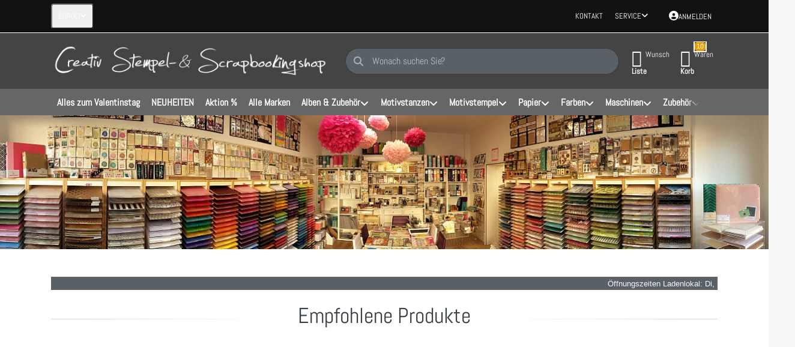

--- FILE ---
content_type: text/html; charset=utf-8
request_url: https://www.creativ-stempelshop.de/
body_size: 19635
content:
<!DOCTYPE html>
<html data-pnotify-firstpos1="0" lang="de" dir="ltr">
<head>
    <meta charset="utf-8" />
    <meta name="viewport" content="width=device-width, initial-scale=1.0" />
    <meta name="HandheldFriendly" content="true" />
    <meta name="description" content="Stempelshop Scrapbookingshop Bastelshop Craft Crafting Motivstempel Bastelgeschäft Motivstanzen Designpapier Stempelkissen Handstanzen Prägeschablonen Cardstock ClearStamps Holzstempel Geschenkbänder Sticker Stifte Kleber Klebeband Zubehör" />
    <meta name="keywords" content="Stempelshop, Scrapbookingshop, Bastelshop, Craft, Crafting, Motivstempel, Bastelgeschäft, Motivstanzen, Designpapier, Stempelkissen, Handstanzen, Prägeschablonen, Cardstock, ClearStamps, Holzstempel, Geschenkbänder, Sticker, Stifte, Kleber, Klebeband, Zubehör," />
    <meta name="generator" content="Smartstore 6.2.0.0" />
    <meta property="sm:root" content="/" />
    <meta name='__rvt' content='CfDJ8ClkPLS3mcdPmhe7rICwv2H_NTCmarVQvS_AbpQgUU-EfvQrh6CfO-GilkUgClWJUuZG2w7LXJZn7GjUepict_efp2xF0ZnxbbR6_tBXkeELP9-kXyb0n5J4776iQaRyOQ-YxWIKoKs9znjfgzmiKWU' />

    <meta name='accept-language' content='de-DE'/><title itemprop="name">Creativ Stempel- & Scrapbookingshop . Stempelshop Scrapbookingshop Bastelshop Craft Crafting Motivstempel Bastelgeschäft Motivstanzen Designpapier Stempelkissen Handstanzen Prägeschablonen Cardstock ClearStamps Holzstempel Geschenkbänder Sticker Stifte Kleber Klebeband Zubehör</title>

    


    <script>
    try {
        if (typeof navigator === 'undefined') navigator = {};
        const html = document.documentElement;
        const classList = html.classList;
        if (/Edge\/\d+/.test(navigator.userAgent)) { classList.add('edge'); }
        else if ('mozMatchesSelector' in html) { classList.add('moz'); }
        else if (/iPad|iPhone|iPod/.test(navigator.userAgent) && !window.MSStream) { classList.add('ios'); }
        else if ('webkitMatchesSelector' in html) { classList.add('wkit'); }
        else if (/constructor/i.test(window.HTMLElement)) { classList.add('safari'); };
        classList.add((this.top === this.window ? 'not-' : '') + 'framed');
    } catch (e) { }
</script>
    

    
    
    <link as="font" rel="preload" href="/lib/fa6/webfonts/fa-solid-900.woff2" crossorigin />
    <link as="font" rel="preload" href="/lib/fa6/webfonts/fa-regular-400.woff2" crossorigin />
    
    
        <link rel="stylesheet" href="/lib/fa6/css/all.min.css" crossorigin />
    


    
        <link href="/bundle/css/site-common.css?v=5RPXwEDibr6mGdrX41KL9HcYxg4" rel="stylesheet" type="text/css" />
    
    <link href="/themes/flexblack/theme.css?v=8zfyV2ehGNZjwqntgUuByWjO5Ck" rel="stylesheet" type="text/css" />


    
        <script src="/bundle/js/jquery.js?v=8_RozPc1R2yH47SeJ06zdSqIRgc"></script>
    <script data-origin="client-res">
	window.Res = {
"Common.Notification": "Benachrichtigung","Common.Close": "Schließen","Common.On": "An","Common.OK": "OK","Common.Cancel": "Abbrechen","Common.Off": "Aus","Common.Exit": "Beenden","Common.CtrlKey": "Strg","Common.ShiftKey": "Umschalt","Common.AltKey": "Alt","Common.DelKey": "Entf","Common.Done": "Erledigt","Common.Failed": "Fehlgeschlagen","Common.EnterKey": "Eingabe","Common.EscKey": "Esc","Common.DontAskAgain": "Nicht mehr fragen","Common.DontShowAgain": "Nicht mehr anzeigen","Common.MoveUp": "Nach oben","Common.MoveDown": "Nach unten","Common.CopyToClipboard": "In die Zwischenablage kopieren","Common.CopyToClipboard.Failed": "Kopieren ist fehlgeschlagen.","Common.CopyToClipboard.Succeeded": "Kopiert!","Products.Longdesc.More": "Mehr anzeigen","Products.Longdesc.Less": "Weniger anzeigen","Aria.Label.ShowPassword": "Passwort anzeigen","Aria.Label.HidePassword": "Passwort verbergen","Jquery.Validate.Email": "Bitte geben Sie eine gültige E-Mail-Adresse ein.","Jquery.Validate.Required": "Diese Angabe ist erforderlich.","Jquery.Validate.Remote": "Bitte korrigieren Sie dieses Feld.","Jquery.Validate.Url": "Bitte geben Sie eine gültige URL ein.","Jquery.Validate.Date": "Bitte geben Sie ein gültiges Datum ein.","Jquery.Validate.DateISO": "Bitte geben Sie ein gültiges Datum (nach ISO) ein.","Jquery.Validate.Number": "Bitte geben Sie eine gültige Nummer ein.","Jquery.Validate.Digits": "Bitte geben Sie nur Ziffern ein.","Jquery.Validate.Creditcard": "Bitte geben Sie eine gültige Kreditkartennummer ein.","Jquery.Validate.Equalto": "Wiederholen Sie bitte die Eingabe.","Jquery.Validate.Maxlength": "Bitte geben Sie nicht mehr als {0} Zeichen ein.","Jquery.Validate.Minlength": "Bitte geben Sie mindestens {0} Zeichen ein.","Jquery.Validate.Rangelength": "Die Länge der Eingabe darf minimal {0} und maximal {1} Zeichen lang sein.","jquery.Validate.Range": "Bitte geben Sie einen Wert zwischen {0} und {1} ein.","Jquery.Validate.Max": "Bitte geben Sie einen Wert kleiner oder gleich {0} ein.","Jquery.Validate.Min": "Bitte geben Sie einen Wert größer oder gleich {0} ein.","Admin.Common.AreYouSure": "Sind Sie sicher?","Admin.Common.AskToProceed": "Möchten Sie fortfahren?","FileUploader.Dropzone.Message": "Zum Hochladen Dateien hier ablegen oder klicken","FileUploader.Dropzone.DictDefaultMessage": "Dateien zum Hochladen hier ablegen","FileUploader.Dropzone.DictFallbackMessage": "Ihr Browser unterstützt keine Datei-Uploads per Drag\'n\'Drop.","FileUploader.Dropzone.DictFallbackText": "Bitte benutzen Sie das untenstehende Formular, um Ihre Dateien wie in längst vergangenen Zeiten hochzuladen.","FileUploader.Dropzone.DictFileTooBig": "Die Datei ist zu groß ({{filesize}}MB). Maximale Dateigröße: {{maxFilesize}}MB.","FileUploader.Dropzone.DictInvalidFileType": "Dateien dieses Typs können nicht hochgeladen werden.","FileUploader.Dropzone.DictResponseError": "Der Server gab die Antwort {{statusCode}} zurück.","FileUploader.Dropzone.DictCancelUpload": "Upload abbrechen","FileUploader.Dropzone.DictUploadCanceled": "Upload abgebrochen.","FileUploader.Dropzone.DictCancelUploadConfirmation": "Sind Sie sicher, dass Sie den Upload abbrechen wollen?","FileUploader.Dropzone.DictRemoveFile": "Datei entfernen","FileUploader.Dropzone.DictMaxFilesExceeded": "Sie können keine weiteren Dateien hochladen.","FileUploader.StatusWindow.Uploading.File": "Datei wird hochgeladen","FileUploader.StatusWindow.Uploading.Files": "Dateien werden hochgeladen","FileUploader.StatusWindow.Complete.File": "Upload abgeschlossen","FileUploader.StatusWindow.Complete.Files": "Uploads abgeschlossen","FileUploader.StatusWindow.Canceled.File": "Upload abgebrochen","FileUploader.StatusWindow.Canceled.Files": "Uploads abgebrochen",    };

    window.ClientId = "5aa8838f-5d5a-4cde-b64b-d82fbc142899";
</script>

    
    <link as="image" rel="preload" href="//www.creativ-stempelshop.de/media/6539/content/banner_neu_sw_8.png" />
    <script data-origin='globalization'>document.addEventListener('DOMContentLoaded', function () { if (Smartstore.globalization) { Smartstore.globalization.culture = {"name":"de-DE","englishName":"German (Germany)","nativeName":"Deutsch (Deutschland)","isRTL":false,"language":"de","numberFormat":{",":".",".":",","pattern":[1],"decimals":3,"groupSizes":[3],"+":"+","-":"-","NaN":"NaN","negativeInfinity":"-∞","positiveInfinity":"∞","percent":{",":".",".":",","pattern":[0,0],"decimals":3,"groupSizes":[3],"symbol":"%"},"currency":{",":".",".":",","pattern":[8,3],"decimals":2,"groupSizes":[3],"symbol":"€"}},"dateTimeFormat":{"calendarName":"Gregorianischer Kalender","/":".",":":":","firstDay":1,"twoDigitYearMax":2049,"AM":["AM","am","AM"],"PM":["PM","pm","PM"],"days":{"names":["Sonntag","Montag","Dienstag","Mittwoch","Donnerstag","Freitag","Samstag"],"namesAbbr":["So","Mo","Di","Mi","Do","Fr","Sa"],"namesShort":["So.","Mo.","Di.","Mi.","Do.","Fr.","Sa."]},"months":{"names":["Januar","Februar","März","April","Mai","Juni","Juli","August","September","Oktober","November","Dezember",""],"namesAbbr":["Jan.","Feb.","März","Apr.","Mai","Juni","Juli","Aug.","Sept.","Okt.","Nov.","Dez.",""]},"patterns":{"d":"dd.MM.yyyy","D":"dddd, d. MMMM yyyy","t":"HH:mm","T":"HH:mm:ss","g":"dd.MM.yyyy HH:mm","G":"dd.MM.yyyy HH:mm:ss","f":"dddd, d. MMMM yyyy HH:mm:ss","F":"dddd, d. MMMM yyyy HH:mm:ss","M":"d. MMMM","Y":"MMMM yyyy","u":"yyyy'-'MM'-'dd HH':'mm':'ss'Z'"}}}; }; });</script><meta property='sm:pagedata' content='{"type":"home","id":"0","menuItemId":0,"entityId":0}' /><meta name='robots' content='index, follow' />

    <script src="/js/smartstore.globalization.adapter.js"></script>

    

    <link rel="shortcut icon" href='//www.v220211240875170491.powersrv.de/media/3/content/favicon.ico?v=6.2' />

    <!-- png icons -->
        <link rel="icon" type="image/png" sizes="16x16" href="//www.v220211240875170491.powersrv.de/media/611/content/saha1-medium-3.png?size=16" />
        <link rel="icon" type="image/png" sizes="32x32" href="//www.v220211240875170491.powersrv.de/media/611/content/saha1-medium-3.png?size=32" />
        <link rel="icon" type="image/png" sizes="96x96" href="//www.v220211240875170491.powersrv.de/media/611/content/saha1-medium-3.png?size=96" />
        <link rel="icon" type="image/png" sizes="196x196" href="//www.v220211240875170491.powersrv.de/media/611/content/saha1-medium-3.png?size=196" />


    <!-- Apple touch icons -->
        <link rel="icon" type="image/png" sizes="57x57" href="//www.v220211240875170491.powersrv.de/media/612/content/saha1-medium-3_Apple.png?size=57" />
        <link rel="icon" type="image/png" sizes="60x60" href="//www.v220211240875170491.powersrv.de/media/612/content/saha1-medium-3_Apple.png?size=60" />
        <link rel="icon" type="image/png" sizes="72x72" href="//www.v220211240875170491.powersrv.de/media/612/content/saha1-medium-3_Apple.png?size=72" />
        <link rel="icon" type="image/png" sizes="76x76" href="//www.v220211240875170491.powersrv.de/media/612/content/saha1-medium-3_Apple.png?size=76" />
        <link rel="icon" type="image/png" sizes="114x114" href="//www.v220211240875170491.powersrv.de/media/612/content/saha1-medium-3_Apple.png?size=114" />
        <link rel="icon" type="image/png" sizes="120x120" href="//www.v220211240875170491.powersrv.de/media/612/content/saha1-medium-3_Apple.png?size=120" />
        <link rel="icon" type="image/png" sizes="144x144" href="//www.v220211240875170491.powersrv.de/media/612/content/saha1-medium-3_Apple.png?size=144" />
        <link rel="icon" type="image/png" sizes="152x152" href="//www.v220211240875170491.powersrv.de/media/612/content/saha1-medium-3_Apple.png?size=152" />
        <link rel="icon" type="image/png" sizes="180x180" href="//www.v220211240875170491.powersrv.de/media/612/content/saha1-medium-3_Apple.png?size=180" />

    <!-- Microsoft tiles -->
    <meta name="msapplication-TileImage" content="//www.v220211240875170491.powersrv.de/media/613/content/saha1-medium-3_Microsoft.png?size=144">
    <meta name="msapplication-config" content="/browserconfig.xml" />

</head>

<body class="home lyt-cols-1">
    
    

<a href="#content-center" id="skip-to-content" class="btn btn-primary btn-lg rounded-pill">
    Zum Hauptinhalt springen
</a>

<div id="page">
    <div class="canvas-blocker canvas-slidable"></div>

    <div class="page-main canvas-slidable">

        <header id="header">
            <div class="menubar-section d-none d-lg-block menubar-inverse">
                <div class="container menubar-container">
                    



<nav class="menubar navbar navbar-slide">

    <div class="menubar-group ml-0">

<div class="dropdown">
    <button id="currency-selector" 
            type="button" 
            class="menubar-link reset" 
            data-toggle="dropdown" 
            role="combobox" 
            aria-haspopup="listbox" 
            aria-expanded="false"
            aria-controls="currency-options"
            aria-label="Aktuelle Währung Euro – Währung wechseln">
        <span aria-hidden="true">EUR</span>
        <span aria-hidden="true" class="lrm">(€)</span>
        <i class="fa fa-angle-down" aria-hidden="true"></i>
    </button>
    <div id="currency-options" class="dropdown-menu" aria-labelledby="currency-selector" role="listbox">
            <a role="option" href="/currency-selected/5/?returnUrl=" class="dropdown-item disabled" title="Euro" rel="nofollow" data-selected="true" data-abbreviation="EUR (€)" aria-selected="true" aria-current="page" aria-disabled="false">
                <span>Euro</span>
                <span class="abbreviation">- EUR <span class="lrm">(€)</span></span>
            </a>
            <a role="option" href="/currency-selected/6/?returnUrl=" class="dropdown-item" title="Schweizer Franken" rel="nofollow" data-selected="false" data-abbreviation="CHF (CHF)">
                <span>Schweizer Franken</span>
                <span class="abbreviation">- CHF <span class="lrm">(CHF)</span></span>
            </a>
    </div>
</div>    </div>

    <div class="menubar-group ml-auto">
        

            <a class="menubar-link" href="/contactus/">Kontakt</a>

        


<div class="cms-menu cms-menu-dropdown" data-menu-name="helpandservice">
    <div class="dropdown">
        <a id="helpandservice-opener" data-toggle="dropdown" aria-haspopup="listbox" aria-expanded="false" href="#" rel="nofollow" class="menubar-link">
            <span>Service</span>
            <i class="fal fa-angle-down menubar-caret"></i>
        </a>
        <div class="dropdown-menu" aria-labelledby="helpandservice-opener" role="listbox" aria-hidden="true">
                <a href="/newproducts/" role="option" class="dropdown-item menu-link">
                    <span>Neu eingetroffen</span>
                </a>
                <a href="/recentlyviewedproducts/" role="option" class="dropdown-item menu-link">
                    <span>Zuletzt angesehen</span>
                </a>
                <a href="/compareproducts/" role="option" class="dropdown-item menu-link">
                    <span>Produktliste vergleichen</span>
                </a>
                        <div class="dropdown-divider"></div>
                <a href="/ueber-uns/" role="option" class="dropdown-item menu-link">
                    <span>Über uns</span>
                </a>
                <a href="/widerrufsrecht/" role="option" class="dropdown-item menu-link">
                    <span>Widerrufsrecht</span>
                </a>
                <a href="/versand-und-rueckgabe/" role="option" class="dropdown-item menu-link">
                    <span>Versandkosten, Lieferzeiten, Lieferbeschränkungen</span>
                </a>
                <a href="/agb/" role="option" class="dropdown-item menu-link">
                    <span>AGB</span>
                </a>
        </div>
    </div>
</div>



    </div>

    

    <div id="menubar-my-account" class="menubar-group">
        <div class="dropdown">
            <a class="menubar-link" aria-haspopup="true" aria-expanded="false" href="/login/?returnUrl=%2F" rel="nofollow">
                <i class="fal fa-user-circle menubar-icon"></i>

                    <span>Anmelden</span>
            </a>

        </div>
        
    </div>

    

</nav>


                </div>
            </div>
            <div class="shopbar-section shopbar-inverse">
                <div class="container shopbar-container">
                    
<div class="shopbar">
    <div class="shopbar-col-group shopbar-col-group-brand">
        <div class="shopbar-col shop-logo">
            
<a class="brand" href="/">
        
        <img src='//www.creativ-stempelshop.de/media/6539/content/banner_neu_sw_8.png' alt="Creativ Stempelshop" title="Creativ Stempelshop" class="img-fluid" width="2044" height="260" />
</a>

        </div>
        <div class="shopbar-col shopbar-search">
            
                


<form action="/search/" class="instasearch-form has-icon" method="get" role="search">
    <span id="instasearch-desc-search-search" class="sr-only">
        Geben Sie einen Suchbegriff ein. Während Sie tippen, erscheinen automatisch erste Ergebnisse. Drücken Sie die Eingabetaste, um alle Ergebnisse aufzurufen.
    </span>
    <input type="search" class="instasearch-term form-control text-truncate" name="q" placeholder="Wonach suchen Sie?" aria-label="Wonach suchen Sie?" aria-describedby="instasearch-desc-search-search" data-instasearch="true" data-minlength="2" data-showthumbs="true" data-url="/instantsearch/" data-origin="Search/Search" autocomplete="off" />

    <div class="instasearch-addon d-flex align-items-center justify-content-center">
        <button type="button" class="instasearch-clear input-clear" aria-label="Suchbegriff löschen">
            <i class="fa fa-xmark"></i>
        </button>
    </div>
    <span class="input-group-icon instasearch-icon">
        <button type="submit" class="instasearch-submit input-clear bg-transparent" tabindex="-1" aria-hidden="true">
            <i class="fa fa-magnifying-glass"></i>
        </button>
    </span>
    <div class="instasearch-drop">
        <div class="instasearch-drop-body clearfix"></div>
    </div>

    
</form>
            
        </div>
    </div>

    <div class="shopbar-col-group shopbar-col-group-tools">
        

<div class="shopbar-col shopbar-tools" data-summary-href="/shoppingcart/cartsummary/?cart=True&amp;wishlist=True&amp;compare=False">

    <div class="shopbar-tool d-lg-none" id="shopbar-menu">
        <a id="offcanvas-menu-opener" class="shopbar-button" href="#" data-placement="start" data-target="#offcanvas-menu" aria-controls="offcanvas-menu" aria-expanded="false" data-autohide="true" data-disablescrolling="true" data-fullscreen="false" data-toggle="offcanvas">
            <span class="shopbar-button-icon" aria-hidden="true">
                <i class="icm icm-menu"></i>
            </span>
            <span class="shopbar-button-label-sm">
                Menü
            </span>
        </a>
    </div>

    

    <div class="shopbar-tool d-lg-none" id="shopbar-user">
        <a class="shopbar-button" href="/login/">
            <span class="shopbar-button-icon" aria-hidden="true">
                <i class="icm icm-user"></i>
            </span>
            <span class="shopbar-button-label-sm">
                Anmelden
            </span>
        </a>
    </div>

    

    <div class="shopbar-tool" id="shopbar-wishlist" data-target="#wishlist-tab">
        <a data-summary-href="/shoppingcart/cartsummary/?wishlist=True" aria-controls="offcanvas-cart" aria-expanded="false" class="shopbar-button navbar-toggler" data-autohide="true" data-disablescrolling="true" data-fullscreen="false" data-placement="end" data-target="#offcanvas-cart" data-toggle="offcanvas" href="/wishlist/">
            <span class="shopbar-button-icon" aria-hidden="true">
                <i class="icm icm-heart"></i>
                <span class='badge badge-pill badge-counter badge-counter-ring label-cart-amount badge-warning' data-bind-to="WishlistItemsCount" style="display: none">
                    0
                </span>
            </span>
            <span class="shopbar-button-label" aria-label="Wunschliste">
                <span>Wunsch</span><br />
                <strong>Liste</strong>
            </span>
            <span class="shopbar-button-label-sm">
                Wunschliste
            </span>
        </a>
    </div>

    <div class="shopbar-tool" id="shopbar-cart" data-target="#cart-tab">
        <a data-summary-href="/shoppingcart/cartsummary/?cart=True" aria-controls="offcanvas-cart" aria-expanded="false" class="shopbar-button navbar-toggler" data-autohide="true" data-disablescrolling="true" data-fullscreen="false" data-placement="end" data-target="#offcanvas-cart" data-toggle="offcanvas" href="/cart/">
            <span class="shopbar-button-icon" aria-hidden="true">
                <i class="icm icm-bag"></i>
                <span class='badge badge-pill badge-counter badge-counter-ring label-cart-amount badge-warning' data-bind-to="CartItemsCount" style="display: none">
                    0
                </span>
            </span>
            <span class="shopbar-button-label" aria-label="Warenkorb">
                <span>Waren</span><br />
                <strong>Korb</strong>
            </span>
            <span class="shopbar-button-label-sm">
                Warenkorb
            </span>
        </a>
    </div>

    
</div>




    </div>
</div>
                </div>
            </div>
            <div class="megamenu-section d-none d-lg-block">
                <nav class="navbar navbar-inverse" aria-label="Hauptnavigation">
                    <div class="container megamenu-container">
                        


<div class="megamenu simple">






<div class="cms-menu cms-menu-navbar" data-menu-name="main">
    <div class="megamenu-nav megamenu-nav--prev alpha">
        <a href="#" class="megamenu-nav-btn btn btn-clear-dark btn-icon btn-sm" tabindex="-1" aria-hidden="true">
            <i class="far fa-chevron-left megamenu-nav-btn-icon"></i>
        </a>
    </div>

    <ul class="navbar-nav nav flex-row flex-nowrap" id="menu-main" role="menubar">

            <li id="main-nav-item-485476" data-id="485476" role="none" class="nav-item">
                <a id="main-nav-item-link-485476" href="/alles-zum-valentinstag/" class="nav-link menu-link" role="menuitem" tabindex="0">
                    <span>Alles zum Valentinstag</span>
                </a>
            </li>
            <li id="main-nav-item-485477" data-id="485477" role="none" class="nav-item">
                <a id="main-nav-item-link-485477" href="https://www.creativ-stempelshop.de/newproducts/" class="nav-link menu-link" role="menuitem" tabindex="-1">
                    <span>NEUHEITEN</span>
                </a>
            </li>
            <li id="main-nav-item-485478" data-id="485478" role="none" class="nav-item">
                <a id="main-nav-item-link-485478" href="/aktion/" class="nav-link menu-link" role="menuitem" tabindex="-1">
                    <span>Aktion %</span>
                </a>
            </li>
            <li id="main-nav-item-485479" data-id="485479" role="none" class="nav-item">
                <a id="main-nav-item-link-485479" href="https://www.creativ-stempelshop.de/manufacturer/all/" class="nav-link menu-link" role="menuitem" tabindex="-1">
                    <span>Alle Marken</span>
                </a>
            </li>
            <li id="main-nav-item-485480" data-id="485480" role="none" class="nav-item dropdown-submenu">
                <a id="main-nav-item-link-485480" href="/alben-und-zubehoer/" aria-controls="dropdown-menu-485480" aria-expanded="false" aria-haspopup="menu" class="nav-link menu-link dropdown-toggle" data-target="#dropdown-menu-485480" role="menuitem" tabindex="-1">
                    <span>Alben &amp; Zubehör</span>
                </a>
            </li>
            <li id="main-nav-item-485485" data-id="485485" role="none" class="nav-item dropdown-submenu">
                <a id="main-nav-item-link-485485" href="/motivstanzen/" aria-controls="dropdown-menu-485485" aria-expanded="false" aria-haspopup="menu" class="nav-link menu-link dropdown-toggle" data-target="#dropdown-menu-485485" role="menuitem" tabindex="-1">
                    <span>Motivstanzen</span>
                </a>
            </li>
            <li id="main-nav-item-485502" data-id="485502" role="none" class="nav-item dropdown-submenu">
                <a id="main-nav-item-link-485502" href="/motivstempel/" aria-controls="dropdown-menu-485502" aria-expanded="false" aria-haspopup="menu" class="nav-link menu-link dropdown-toggle" data-target="#dropdown-menu-485502" role="menuitem" tabindex="-1">
                    <span>Motivstempel</span>
                </a>
            </li>
            <li id="main-nav-item-485518" data-id="485518" role="none" class="nav-item dropdown-submenu">
                <a id="main-nav-item-link-485518" href="/papier/" aria-controls="dropdown-menu-485518" aria-expanded="false" aria-haspopup="menu" class="nav-link menu-link dropdown-toggle" data-target="#dropdown-menu-485518" role="menuitem" tabindex="-1">
                    <span>Papier</span>
                </a>
            </li>
            <li id="main-nav-item-485525" data-id="485525" role="none" class="nav-item dropdown-submenu">
                <a id="main-nav-item-link-485525" href="/farben/" aria-controls="dropdown-menu-485525" aria-expanded="false" aria-haspopup="menu" class="nav-link menu-link dropdown-toggle" data-target="#dropdown-menu-485525" role="menuitem" tabindex="-1">
                    <span>Farben</span>
                </a>
            </li>
            <li id="main-nav-item-485531" data-id="485531" role="none" class="nav-item dropdown-submenu">
                <a id="main-nav-item-link-485531" href="/maschinen/" aria-controls="dropdown-menu-485531" aria-expanded="false" aria-haspopup="menu" class="nav-link menu-link dropdown-toggle" data-target="#dropdown-menu-485531" role="menuitem" tabindex="-1">
                    <span>Maschinen</span>
                </a>
            </li>
            <li id="main-nav-item-485538" data-id="485538" role="none" class="nav-item dropdown-submenu">
                <a id="main-nav-item-link-485538" href="/zubehoer-3/" aria-controls="dropdown-menu-485538" aria-expanded="false" aria-haspopup="menu" class="nav-link menu-link dropdown-toggle" data-target="#dropdown-menu-485538" role="menuitem" tabindex="-1">
                    <span>Zubehör</span>
                </a>
            </li>
            <li id="main-nav-item-485552" data-id="485552" role="none" class="nav-item dropdown-submenu">
                <a id="main-nav-item-link-485552" href="/geschenke/" aria-controls="dropdown-menu-485552" aria-expanded="false" aria-haspopup="menu" class="nav-link menu-link dropdown-toggle" data-target="#dropdown-menu-485552" role="menuitem" tabindex="-1">
                    <span>Geschenke</span>
                </a>
            </li>
            <li id="main-nav-item-485556" data-id="485556" role="none" class="nav-item dropdown-submenu">
                <a id="main-nav-item-link-485556" href="/schablonen/" aria-controls="dropdown-menu-485556" aria-expanded="false" aria-haspopup="menu" class="nav-link menu-link dropdown-toggle" data-target="#dropdown-menu-485556" role="menuitem" tabindex="-1">
                    <span>Schablonen</span>
                </a>
            </li>
            <li id="main-nav-item-485559" data-id="485559" role="none" class="nav-item">
                <a id="main-nav-item-link-485559" href="/wachsstempel-siegelstempel/" class="nav-link menu-link" role="menuitem" tabindex="-1">
                    <span>Wachsstempel - Siegelstempel</span>
                </a>
            </li>
            <li id="main-nav-item-485560" data-id="485560" role="none" class="nav-item">
                <a id="main-nav-item-link-485560" href="/alles-zu-halloween/" class="nav-link menu-link" role="menuitem" tabindex="-1">
                    <span>Alles zu Halloween</span>
                </a>
            </li>

    </ul>

    <div class="megamenu-nav megamenu-nav--next omega">
        <a href="#" class="megamenu-nav-btn btn btn-clear-dark btn-icon btn-sm" tabindex="-1" aria-hidden="true">
            <i class="far fa-chevron-right megamenu-nav-btn-icon"></i>
        </a>
    </div>
</div></div>

<div class="megamenu-dropdown-container simple">
        <div id="dropdown-menu-485476" data-id="485476" role="menu" aria-labelledby="main-nav-item-485476">
<div class='dropdown-menu'></div>        </div>
        <div id="dropdown-menu-485477" data-id="485477" role="menu" aria-labelledby="main-nav-item-485477">
<div class='dropdown-menu'></div>        </div>
        <div id="dropdown-menu-485478" data-id="485478" role="menu" aria-labelledby="main-nav-item-485478">
<div class='dropdown-menu'></div>        </div>
        <div id="dropdown-menu-485479" data-id="485479" role="menu" aria-labelledby="main-nav-item-485479">
<div class='dropdown-menu'></div>        </div>
        <div id="dropdown-menu-485480" data-id="485480" role="menu" aria-labelledby="main-nav-item-485480">
<div class='dropdown-menu'>            <div id="dropdown-item-485481" data-id="485481" role="none">
                <a href="/fotoalben/" role="menuitem" class="dropdown-item" id="dropdown-item-link-485481">
                    <span>Fotoalben</span>
                </a>
            </div>
            <div id="dropdown-item-485482" data-id="485482" role="none">
                <a href="/planner/" role="menuitem" class="dropdown-item" id="dropdown-item-link-485482">
                    <span>Planner</span>
                </a>
            </div>
            <div id="dropdown-item-485483" data-id="485483" role="none">
                <a href="/huellen/" role="menuitem" class="dropdown-item" id="dropdown-item-link-485483">
                    <span>Hüllen</span>
                </a>
            </div>
            <div id="dropdown-item-485484" data-id="485484" role="none">
                <a href="/zubehoer/" role="menuitem" class="dropdown-item" id="dropdown-item-link-485484">
                    <span>Zubehör</span>
                </a>
            </div>
</div>        </div>
        <div id="dropdown-menu-485485" data-id="485485" role="menu" aria-labelledby="main-nav-item-485485">
<div class='dropdown-menu'>            <div id="dropdown-item-485486" data-id="485486" role="none">
                <a href="/schriftzuege/" role="menuitem" class="dropdown-item" id="dropdown-item-link-485486">
                    <span>Schriftzüge</span>
                </a>
            </div>
            <div id="dropdown-item-485487" data-id="485487" role="none">
                <a href="/weihnachten/" role="menuitem" class="dropdown-item" id="dropdown-item-link-485487">
                    <span>Weihnachten &amp; Winter</span>
                </a>
            </div>
            <div id="dropdown-item-485488" data-id="485488" role="none">
                <a href="/reisen-hobby/" role="menuitem" class="dropdown-item" id="dropdown-item-link-485488">
                    <span>Reisen &amp; Hobby</span>
                </a>
            </div>
            <div id="dropdown-item-485489" data-id="485489" role="none">
                <a href="/grundformen/" role="menuitem" class="dropdown-item" id="dropdown-item-link-485489">
                    <span>Grundformen &amp; Hintergründe</span>
                </a>
            </div>
            <div id="dropdown-item-485490" data-id="485490" role="none">
                <a href="/buchstaben-zahlen/" role="menuitem" class="dropdown-item" id="dropdown-item-link-485490">
                    <span>Buchstaben &amp; Zahlen</span>
                </a>
            </div>
            <div id="dropdown-item-485491" data-id="485491" role="none">
                <a href="/blumen-panoramen/" role="menuitem" class="dropdown-item" id="dropdown-item-link-485491">
                    <span>Natur &amp; Panoramen</span>
                </a>
            </div>
            <div id="dropdown-item-485492" data-id="485492" role="none">
                <a href="/ostern/" role="menuitem" class="dropdown-item" id="dropdown-item-link-485492">
                    <span>Ostern &amp; Halloween</span>
                </a>
            </div>
            <div id="dropdown-item-485493" data-id="485493" role="none">
                <a href="/essen-trinken/" role="menuitem" class="dropdown-item" id="dropdown-item-link-485493">
                    <span>Essen &amp; Trinken</span>
                </a>
            </div>
            <div id="dropdown-item-485494" data-id="485494" role="none">
                <a href="/handstanzen/" role="menuitem" class="dropdown-item" id="dropdown-item-link-485494">
                    <span>Handstanzen</span>
                </a>
            </div>
            <div id="dropdown-item-485495" data-id="485495" role="none">
                <a href="/menschen-tiere/" role="menuitem" class="dropdown-item" id="dropdown-item-link-485495">
                    <span>Menschen &amp; Tiere</span>
                </a>
            </div>
            <div id="dropdown-item-485496" data-id="485496" role="none">
                <a href="/geburtstage/" role="menuitem" class="dropdown-item" id="dropdown-item-link-485496">
                    <span>Geburtstage &amp; Hochzeit</span>
                </a>
            </div>
            <div id="dropdown-item-485497" data-id="485497" role="none">
                <a href="/technik-gebaeude/" role="menuitem" class="dropdown-item" id="dropdown-item-link-485497">
                    <span>Technik &amp; Gebäude</span>
                </a>
            </div>
            <div id="dropdown-item-485498" data-id="485498" role="none">
                <a href="/fantasy/" role="menuitem" class="dropdown-item" id="dropdown-item-link-485498">
                    <span>Fantasy</span>
                </a>
            </div>
            <div id="dropdown-item-485499" data-id="485499" role="none">
                <a href="/liebe-trauer/" role="menuitem" class="dropdown-item" id="dropdown-item-link-485499">
                    <span>Liebe &amp; Trauer</span>
                </a>
            </div>
            <div id="dropdown-item-485500" data-id="485500" role="none">
                <a href="/boxen/" role="menuitem" class="dropdown-item" id="dropdown-item-link-485500">
                    <span>Boxen</span>
                </a>
            </div>
            <div id="dropdown-item-485501" data-id="485501" role="none">
                <a href="/job-2/" role="menuitem" class="dropdown-item" id="dropdown-item-link-485501">
                    <span>Job &amp; Wellness</span>
                </a>
            </div>
</div>        </div>
        <div id="dropdown-menu-485502" data-id="485502" role="menu" aria-labelledby="main-nav-item-485502">
<div class='dropdown-menu'>            <div id="dropdown-item-485503" data-id="485503" role="none">
                <a href="/schriftzuege-2/" role="menuitem" class="dropdown-item" id="dropdown-item-link-485503">
                    <span>Schriftzüge</span>
                </a>
            </div>
            <div id="dropdown-item-485504" data-id="485504" role="none">
                <a href="/weihnachten-2/" role="menuitem" class="dropdown-item" id="dropdown-item-link-485504">
                    <span>Weihnachten &amp; Winter</span>
                </a>
            </div>
            <div id="dropdown-item-485505" data-id="485505" role="none">
                <a href="/halloween-2/" role="menuitem" class="dropdown-item" id="dropdown-item-link-485505">
                    <span>Ostern &amp; Halloween</span>
                </a>
            </div>
            <div id="dropdown-item-485506" data-id="485506" role="none">
                <a href="/grundformen-2/" role="menuitem" class="dropdown-item" id="dropdown-item-link-485506">
                    <span>Grundformen &amp; Hintergründe</span>
                </a>
            </div>
            <div id="dropdown-item-485507" data-id="485507" role="none">
                <a href="/buchstaben-zahlen-2/" role="menuitem" class="dropdown-item" id="dropdown-item-link-485507">
                    <span>Buchstaben &amp; Zahlen</span>
                </a>
            </div>
            <div id="dropdown-item-485508" data-id="485508" role="none">
                <a href="/ostern-2/" role="menuitem" class="dropdown-item" id="dropdown-item-link-485508">
                    <span>Reisen &amp; Hobby</span>
                </a>
            </div>
            <div id="dropdown-item-485509" data-id="485509" role="none">
                <a href="/menschen-tiere-2/" role="menuitem" class="dropdown-item" id="dropdown-item-link-485509">
                    <span>Menschen &amp; Tiere</span>
                </a>
            </div>
            <div id="dropdown-item-485510" data-id="485510" role="none">
                <a href="/blumen-panoramen-2/" role="menuitem" class="dropdown-item" id="dropdown-item-link-485510">
                    <span>Natur &amp; Panoramen</span>
                </a>
            </div>
            <div id="dropdown-item-485511" data-id="485511" role="none">
                <a href="/fantasy-2/" role="menuitem" class="dropdown-item" id="dropdown-item-link-485511">
                    <span>Fantasy</span>
                </a>
            </div>
            <div id="dropdown-item-485512" data-id="485512" role="none">
                <a href="/technik-gebaeude-2/" role="menuitem" class="dropdown-item" id="dropdown-item-link-485512">
                    <span>Technik &amp; Gebäude</span>
                </a>
            </div>
            <div id="dropdown-item-485513" data-id="485513" role="none">
                <a href="/geburtstage-2/" role="menuitem" class="dropdown-item" id="dropdown-item-link-485513">
                    <span>Geburtstage &amp; Hochzeit</span>
                </a>
            </div>
            <div id="dropdown-item-485514" data-id="485514" role="none">
                <a href="/liebe-trauer-2/" role="menuitem" class="dropdown-item" id="dropdown-item-link-485514">
                    <span>Liebe &amp; Trauer</span>
                </a>
            </div>
            <div id="dropdown-item-485515" data-id="485515" role="none">
                <a href="/sonstiges-2/" role="menuitem" class="dropdown-item" id="dropdown-item-link-485515">
                    <span>Sonstiges</span>
                </a>
            </div>
            <div id="dropdown-item-485516" data-id="485516" role="none">
                <a href="/job/" role="menuitem" class="dropdown-item" id="dropdown-item-link-485516">
                    <span>Job &amp; Wellness</span>
                </a>
            </div>
            <div id="dropdown-item-485517" data-id="485517" role="none">
                <a href="/buchdruckstempel/" role="menuitem" class="dropdown-item" id="dropdown-item-link-485517">
                    <span>Buchdruckstempel</span>
                </a>
            </div>
</div>        </div>
        <div id="dropdown-menu-485518" data-id="485518" role="menu" aria-labelledby="main-nav-item-485518">
<div class='dropdown-menu'>            <div id="dropdown-item-485519" data-id="485519" role="none">
                <a href="/basicpapiere/" role="menuitem" class="dropdown-item" id="dropdown-item-link-485519">
                    <span>Basicpapiere</span>
                </a>
            </div>
            <div id="dropdown-item-485520" data-id="485520" role="none">
                <a href="/papierkits/" role="menuitem" class="dropdown-item" id="dropdown-item-link-485520">
                    <span>Papierkits</span>
                </a>
            </div>
            <div id="dropdown-item-485521" data-id="485521" role="none">
                <a href="/designpapiere/" role="menuitem" class="dropdown-item" id="dropdown-item-link-485521">
                    <span>Designpapiere</span>
                </a>
            </div>
            <div id="dropdown-item-485522" data-id="485522" role="none">
                <a href="/zubehoer-2/" role="menuitem" class="dropdown-item" id="dropdown-item-link-485522">
                    <span>Zubehör</span>
                </a>
            </div>
            <div id="dropdown-item-485523" data-id="485523" role="none">
                <a href="/ausstanzungen-die-cuts/" role="menuitem" class="dropdown-item" id="dropdown-item-link-485523">
                    <span>Ausstanzungen - Die Cuts</span>
                </a>
            </div>
            <div id="dropdown-item-485524" data-id="485524" role="none">
                <a href="/karten-umschlaege/" role="menuitem" class="dropdown-item" id="dropdown-item-link-485524">
                    <span>Karten &amp; Umschläge</span>
                </a>
            </div>
</div>        </div>
        <div id="dropdown-menu-485525" data-id="485525" role="menu" aria-labelledby="main-nav-item-485525">
<div class='dropdown-menu'>            <div id="dropdown-item-485526" data-id="485526" role="none">
                <a href="/stempelkissen/" role="menuitem" class="dropdown-item" id="dropdown-item-link-485526">
                    <span>Stempelkissen</span>
                </a>
            </div>
            <div id="dropdown-item-485527" data-id="485527" role="none">
                <a href="/nachfueller/" role="menuitem" class="dropdown-item" id="dropdown-item-link-485527">
                    <span>Nachfüller</span>
                </a>
            </div>
            <div id="dropdown-item-485528" data-id="485528" role="none">
                <a href="/mix-media/" role="menuitem" class="dropdown-item" id="dropdown-item-link-485528">
                    <span>Mix Media</span>
                </a>
            </div>
            <div id="dropdown-item-485529" data-id="485529" role="none">
                <a href="/powder/" role="menuitem" class="dropdown-item" id="dropdown-item-link-485529">
                    <span>Powder</span>
                </a>
            </div>
            <div id="dropdown-item-485530" data-id="485530" role="none">
                <a href="/malstifte/" role="menuitem" class="dropdown-item" id="dropdown-item-link-485530">
                    <span>Malstifte</span>
                </a>
            </div>
</div>        </div>
        <div id="dropdown-menu-485531" data-id="485531" role="menu" aria-labelledby="main-nav-item-485531">
<div class='dropdown-menu'>            <div id="dropdown-item-485532" data-id="485532" role="none">
                <a href="/schneidemaschinen/" role="menuitem" class="dropdown-item" id="dropdown-item-link-485532">
                    <span>Schneidemaschinen</span>
                </a>
            </div>
            <div id="dropdown-item-485533" data-id="485533" role="none">
                <a href="/stanzmaschinen/" role="menuitem" class="dropdown-item" id="dropdown-item-link-485533">
                    <span>Stanzmaschinen &amp; Binder</span>
                </a>
            </div>
            <div id="dropdown-item-485534" data-id="485534" role="none">
                <a href="/falzbretter/" role="menuitem" class="dropdown-item" id="dropdown-item-link-485534">
                    <span>Falzbretter &amp; -werkzeuge</span>
                </a>
            </div>
            <div id="dropdown-item-485535" data-id="485535" role="none">
                <a href="/ersatzteile/" role="menuitem" class="dropdown-item" id="dropdown-item-link-485535">
                    <span>Ersatzteile</span>
                </a>
            </div>
            <div id="dropdown-item-485536" data-id="485536" role="none">
                <a href="/bindezubehoer/" role="menuitem" class="dropdown-item" id="dropdown-item-link-485536">
                    <span>Bindezubehör</span>
                </a>
            </div>
            <div id="dropdown-item-485537" data-id="485537" role="none">
                <a href="/ansteckknoepfe-buttons/" role="menuitem" class="dropdown-item" id="dropdown-item-link-485537">
                    <span>Ansteckknöpfe - Buttons</span>
                </a>
            </div>
</div>        </div>
        <div id="dropdown-menu-485538" data-id="485538" role="menu" aria-labelledby="main-nav-item-485538">
<div class='dropdown-menu'>            <div id="dropdown-item-485539" data-id="485539" role="none">
                <a href="/rubbelsticker/" role="menuitem" class="dropdown-item" id="dropdown-item-link-485539">
                    <span>Rubbelsticker</span>
                </a>
            </div>
            <div id="dropdown-item-485540" data-id="485540" role="none">
                <a href="/washi-tape/" role="menuitem" class="dropdown-item" id="dropdown-item-link-485540">
                    <span>Washi Tape &amp; Stoffbordüren</span>
                </a>
            </div>
            <div id="dropdown-item-485541" data-id="485541" role="none">
                <a href="/scheren/" role="menuitem" class="dropdown-item" id="dropdown-item-link-485541">
                    <span>Scheren &amp; Messer &amp; Lineale</span>
                </a>
            </div>
            <div id="dropdown-item-485542" data-id="485542" role="none">
                <a href="/aufbewahrung/" role="menuitem" class="dropdown-item" id="dropdown-item-link-485542">
                    <span>Aufbewahrung</span>
                </a>
            </div>
            <div id="dropdown-item-485543" data-id="485543" role="none">
                <a href="/kleber/" role="menuitem" class="dropdown-item" id="dropdown-item-link-485543">
                    <span>Kleber</span>
                </a>
            </div>
            <div id="dropdown-item-485544" data-id="485544" role="none">
                <a href="/bastelauflagen-bastelmatten/" role="menuitem" class="dropdown-item" id="dropdown-item-link-485544">
                    <span>Bastelauflagen - Bastelmatten</span>
                </a>
            </div>
            <div id="dropdown-item-485545" data-id="485545" role="none">
                <a href="/embellishments/" role="menuitem" class="dropdown-item" id="dropdown-item-link-485545">
                    <span>Embellishments</span>
                </a>
            </div>
            <div id="dropdown-item-485546" data-id="485546" role="none">
                <a href="/eyelets/" role="menuitem" class="dropdown-item" id="dropdown-item-link-485546">
                    <span>Eyelets</span>
                </a>
            </div>
            <div id="dropdown-item-485547" data-id="485547" role="none">
                <a href="/schwaemme/" role="menuitem" class="dropdown-item" id="dropdown-item-link-485547">
                    <span>Schwämme &amp; Pinsel</span>
                </a>
            </div>
            <div id="dropdown-item-485548" data-id="485548" role="none">
                <a href="/giessformen/" role="menuitem" class="dropdown-item" id="dropdown-item-link-485548">
                    <span>Giessformen</span>
                </a>
            </div>
            <div id="dropdown-item-485549" data-id="485549" role="none">
                <a href="/papierblumen/" role="menuitem" class="dropdown-item" id="dropdown-item-link-485549">
                    <span>Papierblumen</span>
                </a>
            </div>
            <div id="dropdown-item-485550" data-id="485550" role="none">
                <a href="/klebesticker/" role="menuitem" class="dropdown-item" id="dropdown-item-link-485550">
                    <span>Klebesticker</span>
                </a>
            </div>
            <div id="dropdown-item-485551" data-id="485551" role="none">
                <a href="/sonstiges-4/" role="menuitem" class="dropdown-item" id="dropdown-item-link-485551">
                    <span>Sonstiges</span>
                </a>
            </div>
</div>        </div>
        <div id="dropdown-menu-485552" data-id="485552" role="menu" aria-labelledby="main-nav-item-485552">
<div class='dropdown-menu'>            <div id="dropdown-item-485553" data-id="485553" role="none">
                <a href="/gutscheine/" role="menuitem" class="dropdown-item" id="dropdown-item-link-485553">
                    <span>Gutscheine</span>
                </a>
            </div>
            <div id="dropdown-item-485554" data-id="485554" role="none">
                <a href="/verpackungsservice/" role="menuitem" class="dropdown-item" id="dropdown-item-link-485554">
                    <span>Verpackungsservice</span>
                </a>
            </div>
            <div id="dropdown-item-485555" data-id="485555" role="none">
                <a href="/geschenkartikel/" role="menuitem" class="dropdown-item" id="dropdown-item-link-485555">
                    <span>Geschenkartikel</span>
                </a>
            </div>
</div>        </div>
        <div id="dropdown-menu-485556" data-id="485556" role="menu" aria-labelledby="main-nav-item-485556">
<div class='dropdown-menu'>            <div id="dropdown-item-485557" data-id="485557" role="none">
                <a href="/malschablonen-stencils/" role="menuitem" class="dropdown-item" id="dropdown-item-link-485557">
                    <span>Malschablonen -Stencils</span>
                </a>
            </div>
            <div id="dropdown-item-485558" data-id="485558" role="none">
                <a href="/praegeschablonen/" role="menuitem" class="dropdown-item" id="dropdown-item-link-485558">
                    <span>Prägeschablonen</span>
                </a>
            </div>
</div>        </div>
        <div id="dropdown-menu-485559" data-id="485559" role="menu" aria-labelledby="main-nav-item-485559">
<div class='dropdown-menu'></div>        </div>
        <div id="dropdown-menu-485560" data-id="485560" role="menu" aria-labelledby="main-nav-item-485560">
<div class='dropdown-menu'></div>        </div>

    
</div>


<script>
    $(function () {
        $(".megamenu-container").megaMenu();
    });
</script>
                    </div>
                </nav>
            </div>
        </header>

        <div id="content-wrapper">

            



            

<p style="text-align: center;"><img src="/media/610/file/Panorama2_29022016.jpg" style="width:1288px"><br></p>

            <section id="content" class="container">
                

                



                <div id="content-body" class="row">


                    <div id="content-center" class="col-lg-12">
                        
                        
<div class="page home-page">
    <div class="page-body">
        

<p><br>
	<marquee direction="left" bgcolor="#596167" scrollamount="4">
		<font size="2" face="Arial" color="#f7f7f9">Öffnungszeiten Ladenlokal: Di, Do, Fr
			10:00 - 13:00 &amp; 15:00 - 18:30 | Mi, Sa 10:00 -
			13:00 | Montags geschlossen | Für Rückfragen : 0170 11 857 11</font>
	</marquee>
</p> 

        


        

        
        

        


<div class="product-grid product-grid-home-page block">
	<div class="heading heading-center">
		<h3 class="heading-title fs-h1">Empfohlene Produkte</h3>
	</div>

    <div class="block-body pt-3 artlist-no-separators">
		




<div id="artlist-9612076118" class='artlist artlist-grid artlist-6-cols' data-label-prev="Vorherige Produktgruppe anzeigen" data-label-next="Nächste Produktgruppe anzeigen" role="list">
        


<div class="art" data-id="3535" role="listitem">
    <figure class="art-picture-block">
        <figcaption class="art-badges">
                <span class="art-badge badge badge-danger">- 29 %</span>
                <span class="art-badge badge badge-secondary">Deal</span>
        </figcaption>
            <a class="art-picture img-center-container" href="/49-and-market-big-picture-album-kit-vintage-artistry-sunburst/" title="Zeige Details für 49 And Market Big Picture Album Kit-Vintage Artistry Sunburst" tabindex="-1" aria-hidden="true">
                <img loading="lazy" class="file-img" src="//www.creativ-stempelshop.de/media/3840/catalog/693359.jpg?size=256" alt="Bild von 49 And Market Big Picture Album Kit-Vintage Artistry Sunburst" title="Zeige Details für 49 And Market Big Picture Album Kit-Vintage Artistry Sunburst" />
            </a>
    </figure>



    <h3 class="art-name">
        <a class="art-name-link" href="/49-and-market-big-picture-album-kit-vintage-artistry-sunburst/" title="49 And Market Big Picture Album Kit-Vintage Artistry Sunburst">
            <span>49 And Market Big Picture Album Kit-Vintage Artistry Sunburst</span>
        </a>
    </h3>


    

        



        


<div class="art-price-block">
    <span class="art-price art-price-offer">
        <span class="art-finalprice">
            <span class="art-price-value">
                39,90 € *
            </span>
        </span>

        <span class="art-info-group">
        <span class="art-compareprice">
                <span class="art-compareprice-label">Niedrigster:</span>
            <span class="art-compareprice-value">55,99 € *</span>
        </span>

            
        </span>
    </span>

    

</div>




    


</div>
        


<div class="art" data-id="8381" role="listitem">
    <figure class="art-picture-block">
        <figcaption class="art-badges">
                <span class="art-badge badge badge-danger">- 12 %</span>
                <span class="art-badge badge badge-secondary">Deal</span>
        </figcaption>
            <a class="art-picture img-center-container" href="/spellbinders-platinum-cut-emboss-machine-w/universal-shim-plate-system/" title="Zeige Details für Spellbinders Platinum Cut &amp; Emboss Machine-W/Universal Shim Plate System" tabindex="-1" aria-hidden="true">
                <img loading="lazy" class="file-img" src="//www.creativ-stempelshop.de/media/12546/catalog/682226.jpg?size=256" alt="Bild von Spellbinders Platinum Cut &amp; Emboss Machine-W/Universal Shim Plate System" title="Zeige Details für Spellbinders Platinum Cut &amp; Emboss Machine-W/Universal Shim Plate System" />
            </a>
    </figure>



    <h3 class="art-name">
        <a class="art-name-link" href="/spellbinders-platinum-cut-emboss-machine-w/universal-shim-plate-system/" title="Spellbinders Platinum Cut &amp; Emboss Machine-W/Universal Shim Plate System">
            <span>Spellbinders Platinum Cut & Emboss Machine-W/Universal Shim Plate System</span>
        </a>
    </h3>


    

        



        


<div class="art-price-block">
    <span class="art-price art-price-offer">
        <span class="art-finalprice">
            <span class="art-price-value">
                219,00 € *
            </span>
        </span>

        <span class="art-info-group">
        <span class="art-compareprice">
                <span class="art-compareprice-label">Niedrigster:</span>
            <span class="art-compareprice-value">249,99 € *</span>
        </span>

            
        </span>
    </span>

    

</div>




    


</div>
        


<div class="art" data-id="9312" role="listitem">
    <figure class="art-picture-block">
        <figcaption class="art-badges">
                <span class="art-badge badge badge-danger">- 27 %</span>
                <span class="art-badge badge badge-secondary">Deal</span>
        </figcaption>
            <a class="art-picture img-center-container" href="/we-r-memory-keepers-button-press-kit-/" title="Zeige Details für We R Memory Keepers Button Press Kit" tabindex="-1" aria-hidden="true">
                <img loading="lazy" class="file-img" src="//www.creativ-stempelshop.de/media/13813/catalog/624341.jpg?size=256" alt="Bild von We R Memory Keepers Button Press Kit" title="Zeige Details für We R Memory Keepers Button Press Kit" />
            </a>
    </figure>



    <h3 class="art-name">
        <a class="art-name-link" href="/we-r-memory-keepers-button-press-kit-/" title="We R Memory Keepers Button Press Kit">
            <span>We R Memory Keepers Button Press Kit</span>
        </a>
    </h3>


    

        



        


<div class="art-price-block">
    <span class="art-price art-price-offer">
        <span class="art-finalprice">
            <span class="art-price-value">
                79,90 € *
            </span>
        </span>

        <span class="art-info-group">
        <span class="art-compareprice">
                <span class="art-compareprice-label">Niedrigster:</span>
            <span class="art-compareprice-value">109,99 € *</span>
        </span>

            
        </span>
    </span>

    

</div>




    


</div>
        


<div class="art" data-id="9331" role="listitem">
    <figure class="art-picture-block">
        
            <a class="art-picture img-center-container" href="/we-r-memory-keepers-layering-punches-3/pkg-hearts/" title="Zeige Details für We R Memory Keepers Layering Punches 3/Pkg-Hearts" tabindex="-1" aria-hidden="true">
                <img loading="lazy" class="file-img" src="//www.creativ-stempelshop.de/media/13832/catalog/627892.jpg?size=256" alt="Bild von We R Memory Keepers Layering Punches 3/Pkg-Hearts" title="Zeige Details für We R Memory Keepers Layering Punches 3/Pkg-Hearts" />
            </a>
    </figure>



    <h3 class="art-name">
        <a class="art-name-link" href="/we-r-memory-keepers-layering-punches-3/pkg-hearts/" title="We R Memory Keepers Layering Punches 3/Pkg-Hearts">
            <span>We R Memory Keepers Layering Punches 3/Pkg-Hearts</span>
        </a>
    </h3>


    

        



        


<div class="art-price-block">
    <span class="art-price">
        <span class="art-finalprice">
            <span class="art-price-value">
                29,90 € *
            </span>
        </span>

        
    </span>

    

</div>




    


</div>
        


<div class="art" data-id="9334" role="listitem">
    <figure class="art-picture-block">
        <figcaption class="art-badges">
                <span class="art-badge badge badge-danger">- 29 %</span>
                <span class="art-badge badge badge-secondary">Deal</span>
        </figcaption>
            <a class="art-picture img-center-container" href="/we-r-memory-keepers-button-press-bundle-/" title="Zeige Details für We R Memory Keepers Button Press Bundle- All In One Kit" tabindex="-1" aria-hidden="true">
                <img loading="lazy" class="file-img" src="//www.creativ-stempelshop.de/media/13835/catalog/628506.jpg?size=256" alt="Bild von We R Memory Keepers Button Press Bundle- All In One Kit" title="Zeige Details für We R Memory Keepers Button Press Bundle- All In One Kit" />
            </a>
    </figure>



    <h3 class="art-name">
        <a class="art-name-link" href="/we-r-memory-keepers-button-press-bundle-/" title="We R Memory Keepers Button Press Bundle- All In One Kit">
            <span>We R Memory Keepers Button Press Bundle- All In One Kit</span>
        </a>
    </h3>


    

        



        


<div class="art-price-block">
    <span class="art-price art-price-offer">
        <span class="art-finalprice">
            <span class="art-price-value">
                109,90 € *
            </span>
        </span>

        <span class="art-info-group">
        <span class="art-compareprice">
                <span class="art-compareprice-label">Niedrigster:</span>
            <span class="art-compareprice-value">153,99 € *</span>
        </span>

            
        </span>
    </span>

    

</div>




    


</div>
        


<div class="art" data-id="9697" role="listitem">
    <figure class="art-picture-block">
        
            <a class="art-picture img-center-container" href="/spellbinders-platinum-scout-stanz-praegemaschine-mit-zubehoer-klappbar-3-5-plattform/" title="Zeige Details für Spellbinders Platinum SCOUT Stanz- &amp; Prägemaschine mit Zubehör, klappbar, 3,5&quot; Plattform" tabindex="-1" aria-hidden="true">
                <img loading="lazy" class="file-img" src="//www.creativ-stempelshop.de/media/14399/catalog/spellbinders-platinum-scout-die-cutting-and-emboss.webp?size=256" alt="Bild von Spellbinders Platinum SCOUT Stanz- &amp; Prägemaschine mit Zubehör, klappbar, 3,5&quot; Plattform" title="Zeige Details für Spellbinders Platinum SCOUT Stanz- &amp; Prägemaschine mit Zubehör, klappbar, 3,5&quot; Plattform" />
            </a>
    </figure>



    <h3 class="art-name">
        <a class="art-name-link" href="/spellbinders-platinum-scout-stanz-praegemaschine-mit-zubehoer-klappbar-3-5-plattform/" title="Spellbinders Platinum SCOUT Stanz- &amp; Prägemaschine mit Zubehör, klappbar, 3,5&quot; Plattform">
            <span>Spellbinders Platinum SCOUT Stanz- & Prägemaschine mit Zubehör, klappbar, 3,5" Plattform</span>
        </a>
    </h3>


    

        



        


<div class="art-price-block">
    <span class="art-price">
        <span class="art-finalprice">
            <span class="art-price-value">
                74,90 € *
            </span>
        </span>

        
    </span>

    

</div>




    


</div>
        


<div class="art" data-id="11495" role="listitem">
    <figure class="art-picture-block">
        
            <a class="art-picture img-center-container" href="/we-r-makers-shadow-box-punch-board/" title="Zeige Details für We R Makers Shadow Box Punch Board" tabindex="-1" aria-hidden="true">
                <img loading="lazy" class="file-img" src="//www.creativ-stempelshop.de/media/15741/catalog/0002309727.jpg?size=256" alt="Bild von We R Makers Shadow Box Punch Board" title="Zeige Details für We R Makers Shadow Box Punch Board" />
            </a>
    </figure>



    <h3 class="art-name">
        <a class="art-name-link" href="/we-r-makers-shadow-box-punch-board/" title="We R Makers Shadow Box Punch Board">
            <span>We R Makers Shadow Box Punch Board</span>
        </a>
    </h3>


    

        



        


<div class="art-price-block">
    <span class="art-price">
        <span class="art-finalprice">
            <span class="art-price-value">
                37,90 € *
            </span>
        </span>

        
    </span>

    

</div>




    


</div>
        


<div class="art" data-id="11580" role="listitem">
    <figure class="art-picture-block">
        
            <a class="art-picture img-center-container" href="/dosierpistole-fuer-kleber-my-sweet-petunia/" title="Zeige Details für Dosierpistole für Kleber - My Sweet Petunia" tabindex="-1" aria-hidden="true">
                <img loading="lazy" class="file-img" src="//www.creativ-stempelshop.de/media/15979/catalog/gl_ps_bnd_01_79b1.webp?size=256" alt="Bild von Dosierpistole für Kleber - My Sweet Petunia" title="Zeige Details für Dosierpistole für Kleber - My Sweet Petunia" />
            </a>
    </figure>



    <h3 class="art-name">
        <a class="art-name-link" href="/dosierpistole-fuer-kleber-my-sweet-petunia/" title="Dosierpistole für Kleber - My Sweet Petunia">
            <span>Dosierpistole für Kleber - My Sweet Petunia</span>
        </a>
    </h3>


    

        



        


<div class="art-price-block">
    <span class="art-price">
        <span class="art-finalprice">
            <span class="art-price-value">
                39,90 € *
            </span>
        </span>

        
    </span>

    

</div>




    


</div>
        


<div class="art" data-id="11602" role="listitem">
    <figure class="art-picture-block">
        
            <a class="art-picture img-center-container" href="/easy-pad-fuer-unmontierte-gummistempel/" title="Zeige Details für Easy Pad - für unmontierte Gummistempel" tabindex="-1" aria-hidden="true">
                <img loading="lazy" class="file-img" src="//www.creativ-stempelshop.de/media/16018/catalog/Easy-Pad.jpg?size=256" alt="Bild von Easy Pad - für unmontierte Gummistempel" title="Zeige Details für Easy Pad - für unmontierte Gummistempel" />
            </a>
    </figure>



    <h3 class="art-name">
        <a class="art-name-link" href="/easy-pad-fuer-unmontierte-gummistempel/" title="Easy Pad - für unmontierte Gummistempel">
            <span>Easy Pad - für unmontierte Gummistempel</span>
        </a>
    </h3>


    

        



        


<div class="art-price-block">
    <span class="art-price">
        <span class="art-finalprice">
            <span class="art-price-value">
                9,99 € *
            </span>
        </span>

        
    </span>

    

</div>




    


</div>
        


<div class="art" data-id="11609" role="listitem">
    <figure class="art-picture-block">
        
            <a class="art-picture img-center-container" href="/we-r-makers-hinge-punch-set/" title="Zeige Details für We R Makers Hinge Punch Set" tabindex="-1" aria-hidden="true">
                <img loading="lazy" class="file-img" src="//www.creativ-stempelshop.de/media/16029/catalog/0002327045.jpg?size=256" alt="Bild von We R Makers Hinge Punch Set" title="Zeige Details für We R Makers Hinge Punch Set" />
            </a>
    </figure>



    <h3 class="art-name">
        <a class="art-name-link" href="/we-r-makers-hinge-punch-set/" title="We R Makers Hinge Punch Set">
            <span>We R Makers Hinge Punch Set</span>
        </a>
    </h3>


    

        



        


<div class="art-price-block">
    <span class="art-price">
        <span class="art-finalprice">
            <span class="art-price-value">
                19,99 € *
            </span>
        </span>

        
    </span>

    

</div>




    


</div>
        


<div class="art" data-id="11612" role="listitem">
    <figure class="art-picture-block">
        
            <a class="art-picture img-center-container" href="/heartbeat-martha-stewart-crafts-pattern-punch-all-over-the-page-magnetic-punch/" title="Zeige Details für Heartbeat - Martha Stewart Crafts Pattern Punch All Over the Page Magnetic Punch" tabindex="-1" aria-hidden="true">
                <img loading="lazy" class="file-img" src="//www.creativ-stempelshop.de/media/16046/catalog/21490000-1.jpg?size=256" alt="Bild von Heartbeat - Martha Stewart Crafts Pattern Punch All Over the Page Magnetic Punch" title="Zeige Details für Heartbeat - Martha Stewart Crafts Pattern Punch All Over the Page Magnetic Punch" />
            </a>
    </figure>



    <h3 class="art-name">
        <a class="art-name-link" href="/heartbeat-martha-stewart-crafts-pattern-punch-all-over-the-page-magnetic-punch/" title="Heartbeat - Martha Stewart Crafts Pattern Punch All Over the Page Magnetic Punch">
            <span>Heartbeat - Martha Stewart Crafts Pattern Punch All Over the Page Magnetic Punch</span>
        </a>
    </h3>


    

        



        


<div class="art-price-block">
    <span class="art-price">
        <span class="art-finalprice">
            <span class="art-price-value">
                21,90 € *
            </span>
        </span>

        
    </span>

    

</div>




    


</div>
        


<div class="art" data-id="11613" role="listitem">
    <figure class="art-picture-block">
        
            <a class="art-picture img-center-container" href="/motivstanze-konfetti-herzen-artoz-handstanze/" title="Zeige Details für Motivstanze Konfetti Herzen - Artoz Handstanze" tabindex="-1" aria-hidden="true">
                <img loading="lazy" class="file-img" src="//www.creativ-stempelshop.de/media/16048/catalog/artoz_confetti_heart1.jpg?size=256" alt="Bild von Motivstanze Konfetti Herzen - Artoz Handstanze" title="Zeige Details für Motivstanze Konfetti Herzen - Artoz Handstanze" />
            </a>
    </figure>



    <h3 class="art-name">
        <a class="art-name-link" href="/motivstanze-konfetti-herzen-artoz-handstanze/" title="Motivstanze Konfetti Herzen - Artoz Handstanze">
            <span>Motivstanze Konfetti Herzen - Artoz Handstanze</span>
        </a>
    </h3>


    

        



        


<div class="art-price-block">
    <span class="art-price">
        <span class="art-finalprice">
            <span class="art-price-value">
                27,90 € *
            </span>
        </span>

        
    </span>

    

</div>




    


</div>
        


<div class="art" data-id="11614" role="listitem">
    <figure class="art-picture-block">
        
            <a class="art-picture img-center-container" href="/easy-pad-plus-fuer-unmontierte-gummistempel/" title="Zeige Details für Easy Pad PLUS - für unmontierte Gummistempel" tabindex="-1" aria-hidden="true">
                <img loading="lazy" class="file-img" src="//www.creativ-stempelshop.de/media/16050/catalog/Easy-Pad-PLUS.jpg?size=256" alt="Bild von Easy Pad PLUS - für unmontierte Gummistempel" title="Zeige Details für Easy Pad PLUS - für unmontierte Gummistempel" />
            </a>
    </figure>



    <h3 class="art-name">
        <a class="art-name-link" href="/easy-pad-plus-fuer-unmontierte-gummistempel/" title="Easy Pad PLUS - für unmontierte Gummistempel">
            <span>Easy Pad PLUS - für unmontierte Gummistempel</span>
        </a>
    </h3>


    

        



        


<div class="art-price-block">
    <span class="art-price">
        <span class="art-finalprice">
            <span class="art-price-value">
                19,99 € *
            </span>
        </span>

        
    </span>

    

</div>




    


</div>
        


<div class="art" data-id="5723" role="listitem">
    <figure class="art-picture-block">
        
            <a class="art-picture img-center-container" href="/spellbinders-wax-seal-stamp-nutcracker/" title="Zeige Details für Spellbinders Wax Seal Stamp-Nutcracker" tabindex="-1" aria-hidden="true">
                <img loading="lazy" class="file-img" src="//www.creativ-stempelshop.de/media/11427/catalog/697330.jpg?size=256" alt="Bild von Spellbinders Wax Seal Stamp-Nutcracker" title="Zeige Details für Spellbinders Wax Seal Stamp-Nutcracker" />
            </a>
    </figure>



    <h3 class="art-name">
        <a class="art-name-link" href="/spellbinders-wax-seal-stamp-nutcracker/" title="Spellbinders Wax Seal Stamp-Nutcracker">
            <span>Spellbinders Wax Seal Stamp-Nutcracker</span>
        </a>
    </h3>


    

        



        


<div class="art-price-block">
    <span class="art-price">
        <span class="art-finalprice">
            <span class="art-price-value">
                19,90 € *
            </span>
        </span>

        
    </span>

    

</div>




    


</div>
        


<div class="art" data-id="9504" role="listitem">
    <figure class="art-picture-block">
        
            <a class="art-picture img-center-container" href="/tonic-studios-rotary-media-trimmer-12-5-inch-31-5-cm/" title="Zeige Details für Tonic Studios Rotary Media Trimmer 12,5 Inch - 31,5 cm" tabindex="-1" aria-hidden="true">
                <img loading="lazy" class="file-img" src="//www.creativ-stempelshop.de/media/14011/catalog/687394-1-MAIN.webp?size=256" alt="Bild von Tonic Studios Rotary Media Trimmer 12,5 Inch - 31,5 cm" title="Zeige Details für Tonic Studios Rotary Media Trimmer 12,5 Inch - 31,5 cm" />
            </a>
    </figure>



    <h3 class="art-name">
        <a class="art-name-link" href="/tonic-studios-rotary-media-trimmer-12-5-inch-31-5-cm/" title="Tonic Studios Rotary Media Trimmer 12,5 Inch - 31,5 cm">
            <span>Tonic Studios Rotary Media Trimmer 12,5 Inch - 31,5 cm</span>
        </a>
    </h3>


    

        



        


<div class="art-price-block">
    <span class="art-price">
        <span class="art-finalprice">
            <span class="art-price-value">
                69,90 € *
            </span>
        </span>

        
    </span>

    

</div>




    


</div>
</div>




    </div>
</div>
        

        
        

        

<div class="manufacturer-grid block">
    <div class="heading heading-center">
        <h3 class="heading-title fs-h1">Top-Marken</h3>
    </div>

    <div class="artlist artlist-grid artlist-6-cols artlist-boxed block-body pt-3">
            <article class="art" data-id="3">
                <div class="art-picture-block">
                    <a href="/art-impression/" class="art-picture img-center-container" aria-hidden="true" tabindex="-1">
                        <img loading="lazy" class="file-img" src="//www.creativ-stempelshop.de/media/674/catalog/logo_Art_impressions.png?size=256" alt="Art Impression" title="Art Impression" />
                    </a>
                </div>
                <div class="art-genericname">
                    <a class="art-name-link" href="/art-impression/" title="Art Impression">
                        <span>Art Impression</span>
                    </a>
                </div>
            </article>
            <article class="art" data-id="1">
                <div class="art-picture-block">
                    <a href="/nuvo/" class="art-picture img-center-container" aria-hidden="true" tabindex="-1">
                        <img loading="lazy" class="file-img" src="//www.creativ-stempelshop.de/media/638/catalog/Logo_Nuvo.jpg?size=256" alt="Nuvo" title="Nuvo" />
                    </a>
                </div>
                <div class="art-genericname">
                    <a class="art-name-link" href="/nuvo/" title="Nuvo">
                        <span>Nuvo</span>
                    </a>
                </div>
            </article>
            <article class="art" data-id="2">
                <div class="art-picture-block">
                    <a href="/penny-black/" class="art-picture img-center-container" aria-hidden="true" tabindex="-1">
                        <img loading="lazy" class="file-img" src="//www.creativ-stempelshop.de/media/675/catalog/logo_penny_Black.jpg?size=256" alt="Penny Black" title="Penny Black" />
                    </a>
                </div>
                <div class="art-genericname">
                    <a class="art-name-link" href="/penny-black/" title="Penny Black">
                        <span>Penny Black</span>
                    </a>
                </div>
            </article>
            <article class="art" data-id="4">
                <div class="art-picture-block">
                    <a href="/hero-arts/" class="art-picture img-center-container" aria-hidden="true" tabindex="-1">
                        <img loading="lazy" class="file-img" src="//www.creativ-stempelshop.de/media/676/catalog/Logo_Hero_Arts.jpg?size=256" alt="Hero Arts" title="Hero Arts" />
                    </a>
                </div>
                <div class="art-genericname">
                    <a class="art-name-link" href="/hero-arts/" title="Hero Arts">
                        <span>Hero Arts</span>
                    </a>
                </div>
            </article>
            <article class="art" data-id="5">
                <div class="art-picture-block">
                    <a href="/stamping-bella/" class="art-picture img-center-container" aria-hidden="true" tabindex="-1">
                        <img loading="lazy" class="file-img" src="//www.creativ-stempelshop.de/media/755/catalog/logo_stamping_bella.jpg?size=256" alt="Stamping Bella" title="Stamping Bella" />
                    </a>
                </div>
                <div class="art-genericname">
                    <a class="art-name-link" href="/stamping-bella/" title="Stamping Bella">
                        <span>Stamping Bella</span>
                    </a>
                </div>
            </article>
            <article class="art" data-id="6">
                <div class="art-picture-block">
                    <a href="/scor-pal/" class="art-picture img-center-container" aria-hidden="true" tabindex="-1">
                        <img loading="lazy" class="file-img" src="//www.creativ-stempelshop.de/media/851/catalog/logo_scro-pal.jpg?size=256" alt="Scor-Pal" title="Scor-Pal" />
                    </a>
                </div>
                <div class="art-genericname">
                    <a class="art-name-link" href="/scor-pal/" title="Scor-Pal">
                        <span>Scor-Pal</span>
                    </a>
                </div>
            </article>
            <article class="art" data-id="7">
                <div class="art-picture-block">
                    <a href="/zig/" class="art-picture img-center-container" aria-hidden="true" tabindex="-1">
                        <img loading="lazy" class="file-img" src="//www.creativ-stempelshop.de/media/852/catalog/Logo_Zig.gif?size=256" alt="Kuretake Zig" title="Kuretake Zig" />
                    </a>
                </div>
                <div class="art-genericname">
                    <a class="art-name-link" href="/zig/" title="Kuretake Zig">
                        <span>Kuretake Zig</span>
                    </a>
                </div>
            </article>
            <article class="art" data-id="8">
                <div class="art-picture-block">
                    <a href="/ek-success/" class="art-picture img-center-container" aria-hidden="true" tabindex="-1">
                        <img loading="lazy" class="file-img" src="//www.creativ-stempelshop.de/media/858/catalog/logo_EK.png?size=256" alt="EK Success" title="EK Success" />
                    </a>
                </div>
                <div class="art-genericname">
                    <a class="art-name-link" href="/ek-success/" title="EK Success">
                        <span>EK Success</span>
                    </a>
                </div>
            </article>
            <article class="art" data-id="9">
                <div class="art-picture-block">
                    <a href="/foldersys/" class="art-picture img-center-container" aria-hidden="true" tabindex="-1">
                        <img loading="lazy" class="file-img" src="//www.creativ-stempelshop.de/media/965/catalog/Logo_Foldersys.gif?size=256" alt="Foldersys" title="Foldersys" />
                    </a>
                </div>
                <div class="art-genericname">
                    <a class="art-name-link" href="/foldersys/" title="Foldersys">
                        <span>Foldersys</span>
                    </a>
                </div>
            </article>
            <article class="art" data-id="10">
                <div class="art-picture-block">
                    <a href="/impronte-d-autore/" class="art-picture img-center-container" aria-hidden="true" tabindex="-1">
                        <img loading="lazy" class="file-img" src="//www.creativ-stempelshop.de/media/967/catalog/logo_Impronte.jpg?size=256" alt="Impronte D&#x27; Autore" title="Impronte D&#x27; Autore" />
                    </a>
                </div>
                <div class="art-genericname">
                    <a class="art-name-link" href="/impronte-d-autore/" title="Impronte D' Autore">
                        <span>Impronte D&#x27; Autore</span>
                    </a>
                </div>
            </article>
            <article class="art" data-id="11">
                <div class="art-picture-block">
                    <a href="/tim-holtz-stampers-anonymous/" class="art-picture img-center-container" aria-hidden="true" tabindex="-1">
                        <img loading="lazy" class="file-img" src="//www.creativ-stempelshop.de/media/973/catalog/Logo_Stampers_Anonymous.jpg?size=256" alt="Tim Holtz - Stampers Anonymous" title="Tim Holtz - Stampers Anonymous" />
                    </a>
                </div>
                <div class="art-genericname">
                    <a class="art-name-link" href="/tim-holtz-stampers-anonymous/" title="Tim Holtz - Stampers Anonymous">
                        <span>Tim Holtz - Stampers Anonymous</span>
                    </a>
                </div>
            </article>
            <article class="art" data-id="12">
                <div class="art-picture-block">
                    <a href="/tim-holtz-tonic-studios/" class="art-picture img-center-container" aria-hidden="true" tabindex="-1">
                        <img loading="lazy" class="file-img" src="//www.creativ-stempelshop.de/media/974/catalog/logo_tonic.jpg?size=256" alt="Tim Holtz - Tonic Studios" title="Tim Holtz - Tonic Studios" />
                    </a>
                </div>
                <div class="art-genericname">
                    <a class="art-name-link" href="/tim-holtz-tonic-studios/" title="Tim Holtz - Tonic Studios">
                        <span>Tim Holtz - Tonic Studios</span>
                    </a>
                </div>
            </article>
            <article class="art" data-id="13">
                <div class="art-picture-block">
                    <a href="/tim-holtz-sizzix/" class="art-picture img-center-container" aria-hidden="true" tabindex="-1">
                        <img loading="lazy" class="file-img" src="//www.creativ-stempelshop.de/media/975/catalog/Logo_TH.jpg?size=256" alt="Tim Holtz - Sizzix" title="Tim Holtz - Sizzix" />
                    </a>
                </div>
                <div class="art-genericname">
                    <a class="art-name-link" href="/tim-holtz-sizzix/" title="Tim Holtz - Sizzix">
                        <span>Tim Holtz - Sizzix</span>
                    </a>
                </div>
            </article>
            <article class="art" data-id="15">
                <div class="art-picture-block">
                    <a href="/tim-holtz-ranger/" class="art-picture img-center-container" aria-hidden="true" tabindex="-1">
                        <img loading="lazy" class="file-img" src="//www.creativ-stempelshop.de/media/1756/catalog/logo_TH_Ranger.jpg?size=256" alt="Tim Holtz - Ranger" title="Tim Holtz - Ranger" />
                    </a>
                </div>
                <div class="art-genericname">
                    <a class="art-name-link" href="/tim-holtz-ranger/" title="Tim Holtz - Ranger">
                        <span>Tim Holtz - Ranger</span>
                    </a>
                </div>
            </article>
            <article class="art" data-id="16">
                <div class="art-picture-block">
                    <a href="/tim-holtz-advantus/" class="art-picture img-center-container" aria-hidden="true" tabindex="-1">
                        <img loading="lazy" class="file-img" src="//www.creativ-stempelshop.de/media/2610/catalog/logo_TH_Advantus.jpg?size=256" alt="Tim Holtz - Advantus" title="Tim Holtz - Advantus" />
                    </a>
                </div>
                <div class="art-genericname">
                    <a class="art-name-link" href="/tim-holtz-advantus/" title="Tim Holtz - Advantus">
                        <span>Tim Holtz - Advantus</span>
                    </a>
                </div>
            </article>
            <article class="art" data-id="14">
                <div class="art-picture-block">
                    <a href="/sizzix/" class="art-picture img-center-container" aria-hidden="true" tabindex="-1">
                        <img loading="lazy" class="file-img" src="//www.creativ-stempelshop.de/media/976/catalog/logo_Sizzix.jpg?size=256" alt="Sizzix" title="Sizzix" />
                    </a>
                </div>
                <div class="art-genericname">
                    <a class="art-name-link" href="/sizzix/" title="Sizzix">
                        <span>Sizzix</span>
                    </a>
                </div>
            </article>
            <article class="art" data-id="17">
                <div class="art-picture-block">
                    <a href="/49-and-market/" class="art-picture img-center-container" aria-hidden="true" tabindex="-1">
                        <img loading="lazy" class="file-img" src="//www.creativ-stempelshop.de/media/2961/catalog/logo_49.jpg?size=256" alt="49 and Market" title="49 and Market" />
                    </a>
                </div>
                <div class="art-genericname">
                    <a class="art-name-link" href="/49-and-market/" title="49 and Market">
                        <span>49 and Market</span>
                    </a>
                </div>
            </article>
            <article class="art" data-id="18">
                <div class="art-picture-block">
                    <a href="/echopark/" class="art-picture img-center-container" aria-hidden="true" tabindex="-1">
                        <img loading="lazy" class="file-img" src="//www.creativ-stempelshop.de/media/3929/catalog/Logo_Echo_Park.jpg?size=256" alt="EchoPark" title="EchoPark" />
                    </a>
                </div>
                <div class="art-genericname">
                    <a class="art-name-link" href="/echopark/" title="EchoPark">
                        <span>EchoPark</span>
                    </a>
                </div>
            </article>
            <article class="art" data-id="19">
                <div class="art-picture-block">
                    <a href="/carta-bella/" class="art-picture img-center-container" aria-hidden="true" tabindex="-1">
                        <img loading="lazy" class="file-img" src="//www.creativ-stempelshop.de/media/5183/catalog/logo_Carta_Bella.png?size=256" alt="Carta Bella" title="Carta Bella" />
                    </a>
                </div>
                <div class="art-genericname">
                    <a class="art-name-link" href="/carta-bella/" title="Carta Bella">
                        <span>Carta Bella</span>
                    </a>
                </div>
            </article>
            <article class="art" data-id="20">
                <div class="art-picture-block">
                    <a href="/creative-expressions/" class="art-picture img-center-container" aria-hidden="true" tabindex="-1">
                        <img loading="lazy" class="file-img" src="//www.creativ-stempelshop.de/media/6116/catalog/Logo_Creative_Expressions.jpg?size=256" alt="Creative Expressions" title="Creative Expressions" />
                    </a>
                </div>
                <div class="art-genericname">
                    <a class="art-name-link" href="/creative-expressions/" title="Creative Expressions">
                        <span>Creative Expressions</span>
                    </a>
                </div>
            </article>
            <article class="art" data-id="21">
                <div class="art-picture-block">
                    <a href="/modascrap/" class="art-picture img-center-container" aria-hidden="true" tabindex="-1">
                        <img loading="lazy" class="file-img" src="//www.creativ-stempelshop.de/media/6550/catalog/Logo_ModaScrap_New_350x.webp?size=256" alt="MODASCRAP" title="MODASCRAP" />
                    </a>
                </div>
                <div class="art-genericname">
                    <a class="art-name-link" href="/modascrap/" title="MODASCRAP">
                        <span>MODASCRAP</span>
                    </a>
                </div>
            </article>
            <article class="art" data-id="23">
                <div class="art-picture-block">
                    <a href="/artbin/" class="art-picture img-center-container" aria-hidden="true" tabindex="-1">
                        <img loading="lazy" class="file-img" src="//www.creativ-stempelshop.de/media/11901/catalog/Logo_Artbin.jpg?size=256" alt="ArtBin" title="ArtBin" />
                    </a>
                </div>
                <div class="art-genericname">
                    <a class="art-name-link" href="/artbin/" title="ArtBin">
                        <span>ArtBin</span>
                    </a>
                </div>
            </article>
            <article class="art" data-id="22">
                <div class="art-picture-block">
                    <a href="/spellbinders/" class="art-picture img-center-container" aria-hidden="true" tabindex="-1">
                        <img loading="lazy" class="file-img" src="//www.creativ-stempelshop.de/media/11350/catalog/logo_Spellbinders.jpg?size=256" alt="SPELLBINDERS" title="SPELLBINDERS" />
                    </a>
                </div>
                <div class="art-genericname">
                    <a class="art-name-link" href="/spellbinders/" title="SPELLBINDERS">
                        <span>SPELLBINDERS</span>
                    </a>
                </div>
            </article>
            <article class="art" data-id="24">
                <div class="art-picture-block">
                    <a href="/project-life/" class="art-picture img-center-container" aria-hidden="true" tabindex="-1">
                        <img loading="lazy" class="file-img" src="//www.creativ-stempelshop.de/media/11993/catalog/Logo_Project_Life.gif?size=256" alt="Project Life" title="Project Life" />
                    </a>
                </div>
                <div class="art-genericname">
                    <a class="art-name-link" href="/project-life/" title="Project Life">
                        <span>Project Life</span>
                    </a>
                </div>
            </article>
            <article class="art" data-id="25">
                <div class="art-picture-block">
                    <a href="/lawn-fawn/" class="art-picture img-center-container" aria-hidden="true" tabindex="-1">
                        <img loading="lazy" class="file-img" src="//www.creativ-stempelshop.de/media/12029/catalog/Logo_Lawn_Fawn.gif?size=256" alt="Lawn Fawn" title="Lawn Fawn" />
                    </a>
                </div>
                <div class="art-genericname">
                    <a class="art-name-link" href="/lawn-fawn/" title="Lawn Fawn">
                        <span>Lawn Fawn</span>
                    </a>
                </div>
            </article>
            <article class="art" data-id="26">
                <div class="art-picture-block">
                    <a href="/totally-tiffany/" class="art-picture img-center-container" aria-hidden="true" tabindex="-1">
                        <img loading="lazy" class="file-img" src="//www.creativ-stempelshop.de/media/12047/catalog/Logo_Totally_tiffany.jpg?size=256" alt="Totally Tiffany" title="Totally Tiffany" />
                    </a>
                </div>
                <div class="art-genericname">
                    <a class="art-name-link" href="/totally-tiffany/" title="Totally Tiffany">
                        <span>Totally Tiffany</span>
                    </a>
                </div>
            </article>
            <article class="art" data-id="27">
                <div class="art-picture-block">
                    <a href="/avery-elle/" class="art-picture img-center-container" aria-hidden="true" tabindex="-1">
                        <img loading="lazy" class="file-img" src="//www.creativ-stempelshop.de/media/12181/catalog/Logo_Avery_Elle.gif?size=256" alt="Avery Elle" title="Avery Elle" />
                    </a>
                </div>
                <div class="art-genericname">
                    <a class="art-name-link" href="/avery-elle/" title="Avery Elle">
                        <span>Avery Elle</span>
                    </a>
                </div>
            </article>
            <article class="art" data-id="28">
                <div class="art-picture-block">
                    <a href="/art-institute-glitter/" class="art-picture img-center-container" aria-hidden="true" tabindex="-1">
                        <img loading="lazy" class="file-img" src="//www.creativ-stempelshop.de/media/12195/catalog/logo_Art_Glitter.jpg?size=256" alt="Art Institute Glitter" title="Art Institute Glitter" />
                    </a>
                </div>
                <div class="art-genericname">
                    <a class="art-name-link" href="/art-institute-glitter/" title="Art Institute Glitter">
                        <span>Art Institute Glitter</span>
                    </a>
                </div>
            </article>
            <article class="art" data-id="29">
                <div class="art-picture-block">
                    <a href="/prima-marketing/" class="art-picture img-center-container" aria-hidden="true" tabindex="-1">
                        <img loading="lazy" class="file-img" src="//www.creativ-stempelshop.de/media/12226/catalog/logo_prima.jpg?size=256" alt="Prima Marketing" title="Prima Marketing" />
                    </a>
                </div>
                <div class="art-genericname">
                    <a class="art-name-link" href="/prima-marketing/" title="Prima Marketing">
                        <span>Prima Marketing</span>
                    </a>
                </div>
            </article>
            <article class="art" data-id="30">
                <div class="art-picture-block">
                    <a href="/graphic-45/" class="art-picture img-center-container" aria-hidden="true" tabindex="-1">
                        <img loading="lazy" class="file-img" src="//www.creativ-stempelshop.de/media/12259/catalog/logo_45.jpg?size=256" alt="Graphic 45" title="Graphic 45" />
                    </a>
                </div>
                <div class="art-genericname">
                    <a class="art-name-link" href="/graphic-45/" title="Graphic 45">
                        <span>Graphic 45</span>
                    </a>
                </div>
            </article>
            <article class="art" data-id="31">
                <div class="art-picture-block">
                    <a href="/tonic-studios/" class="art-picture img-center-container" aria-hidden="true" tabindex="-1">
                        <img loading="lazy" class="file-img" src="//www.creativ-stempelshop.de/media/974/catalog/logo_tonic.jpg?size=256" alt="Tonic Studios" title="Tonic Studios" />
                    </a>
                </div>
                <div class="art-genericname">
                    <a class="art-name-link" href="/tonic-studios/" title="Tonic Studios">
                        <span>Tonic Studios</span>
                    </a>
                </div>
            </article>
            <article class="art" data-id="32">
                <div class="art-picture-block">
                    <a href="/colorado-craft-company/" class="art-picture img-center-container" aria-hidden="true" tabindex="-1">
                        <img loading="lazy" class="file-img" src="//www.creativ-stempelshop.de/media/12456/catalog/Logo_Colorado_Craft.jpg?size=256" alt="Colorado Craft Company" title="Colorado Craft Company" />
                    </a>
                </div>
                <div class="art-genericname">
                    <a class="art-name-link" href="/colorado-craft-company/" title="Colorado Craft Company">
                        <span>Colorado Craft Company</span>
                    </a>
                </div>
            </article>
            <article class="art" data-id="33">
                <div class="art-picture-block">
                    <a href="/pinkfresh-studio/" class="art-picture img-center-container" aria-hidden="true" tabindex="-1">
                        <img loading="lazy" class="file-img" src="//www.creativ-stempelshop.de/media/12672/catalog/logo_pinkfresh.jpg?size=256" alt="Pinkfresh Studio" title="Pinkfresh Studio" />
                    </a>
                </div>
                <div class="art-genericname">
                    <a class="art-name-link" href="/pinkfresh-studio/" title="Pinkfresh Studio">
                        <span>Pinkfresh Studio</span>
                    </a>
                </div>
            </article>
            <article class="art" data-id="34">
                <div class="art-picture-block">
                    <a href="/ciao-bella/" class="art-picture img-center-container" aria-hidden="true" tabindex="-1">
                        <img loading="lazy" class="file-img" src="//www.creativ-stempelshop.de/media/13210/catalog/logo_ciao_bella.jpg?size=256" alt="Ciao Bella" title="Ciao Bella" />
                    </a>
                </div>
                <div class="art-genericname">
                    <a class="art-name-link" href="/ciao-bella/" title="Ciao Bella">
                        <span>Ciao Bella</span>
                    </a>
                </div>
            </article>
            <article class="art" data-id="35">
                <div class="art-picture-block">
                    <a href="/crafter-s-companion/" class="art-picture img-center-container" aria-hidden="true" tabindex="-1">
                        <img loading="lazy" class="file-img" src="//www.creativ-stempelshop.de/media/13502/catalog/logo_crafters_companion.jpg?size=256" alt="Crafter&#x27;s Companion" title="Crafter&#x27;s Companion" />
                    </a>
                </div>
                <div class="art-genericname">
                    <a class="art-name-link" href="/crafter-s-companion/" title="Crafter's Companion">
                        <span>Crafter&#x27;s Companion</span>
                    </a>
                </div>
            </article>
            <article class="art" data-id="36">
                <div class="art-picture-block">
                    <a href="/american-craft/" class="art-picture img-center-container" aria-hidden="true" tabindex="-1">
                        <img loading="lazy" class="file-img" src="//www.creativ-stempelshop.de/media/13535/catalog/logo_american_craft.jpg?size=256" alt="American Craft" title="American Craft" />
                    </a>
                </div>
                <div class="art-genericname">
                    <a class="art-name-link" href="/american-craft/" title="American Craft">
                        <span>American Craft</span>
                    </a>
                </div>
            </article>
            <article class="art" data-id="37">
                <div class="art-picture-block">
                    <a href="/heidi-swapp/" class="art-picture img-center-container" aria-hidden="true" tabindex="-1">
                        <img loading="lazy" class="file-img" src="//www.creativ-stempelshop.de/media/13540/catalog/logo_heidi_swapp.jpg?size=256" alt="Heidi Swapp" title="Heidi Swapp" />
                    </a>
                </div>
                <div class="art-genericname">
                    <a class="art-name-link" href="/heidi-swapp/" title="Heidi Swapp">
                        <span>Heidi Swapp</span>
                    </a>
                </div>
            </article>
            <article class="art" data-id="38">
                <div class="art-picture-block">
                    <a href="/gel-press/" class="art-picture img-center-container" aria-hidden="true" tabindex="-1">
                        <img loading="lazy" class="file-img" src="//www.creativ-stempelshop.de/media/13550/catalog/logo_gel_press.jpg?size=256" alt="Gel Press" title="Gel Press" />
                    </a>
                </div>
                <div class="art-genericname">
                    <a class="art-name-link" href="/gel-press/" title="Gel Press">
                        <span>Gel Press</span>
                    </a>
                </div>
            </article>
            <article class="art" data-id="39">
                <div class="art-picture-block">
                    <a href="/we-r-memory-keeper/" class="art-picture img-center-container" aria-hidden="true" tabindex="-1">
                        <img loading="lazy" class="file-img" src="//www.creativ-stempelshop.de/media/13572/catalog/logo_WeR.jpg?size=256" alt="We R Makers" title="We R Makers" />
                    </a>
                </div>
                <div class="art-genericname">
                    <a class="art-name-link" href="/we-r-memory-keeper/" title="We R Makers">
                        <span>We R Makers</span>
                    </a>
                </div>
            </article>

        <div class="art show-all-items d-flex p-0">
            <a class="show-all-items-link" href="/manufacturer/all/">
                <i class="fa fa-ellipsis-h fa-lg"></i>
                <span>Alle anzeigen</span>
            </a>
        </div>
    </div>
</div>
        

        


<div class="block block-popular-tags mb-5">
    <div class="row">
        <div class="col">
            <div class="heading">
                <h3 class="heading-title fs-h1">
                    Tags
                </h3>
            </div>
        </div>
        

    </div>

    <div class="listbox block-body">
        <div class="tags fs-h4">
            <ul class="list-inline">
                    <li class="list-inline-item">
                        <a class="link-body link-transition link-dnu" style="font-size:90%;" href="/producttag/3/art-impression/">
                            <span>Art Impression</span>
                        </a>
                    </li>
                    <li class="list-inline-item">
                        <a class="link-body link-transition link-dnu" style="font-size:85%;" href="/producttag/8/ersatzmesser/">
                            <span>Ersatzmesser</span>
                        </a>
                    </li>
                    <li class="list-inline-item">
                        <a class="link-body link-transition link-dnu" style="font-size:90%;" href="/producttag/5/hero-arts/">
                            <span>Hero Arts</span>
                        </a>
                    </li>
                    <li class="list-inline-item">
                        <a class="link-body link-transition link-dnu" style="font-size:150%;" href="/producttag/1/motivstempel/">
                            <span>Motivstempel</span>
                        </a>
                    </li>
                    <li class="list-inline-item">
                        <a class="link-body link-transition link-dnu" style="font-size:90%;" href="/producttag/2/penny-black/">
                            <span>Penny Black</span>
                        </a>
                    </li>
                    <li class="list-inline-item">
                        <a class="link-body link-transition link-dnu" style="font-size:85%;" href="/producttag/9/schneidegerat/">
                            <span>Schneidegerät</span>
                        </a>
                    </li>
                    <li class="list-inline-item">
                        <a class="link-body link-transition link-dnu" style="font-size:85%;" href="/producttag/10/sichthulle/">
                            <span>Sichthülle</span>
                        </a>
                    </li>
                    <li class="list-inline-item">
                        <a class="link-body link-transition link-dnu" style="font-size:85%;" href="/producttag/11/sichttasche/">
                            <span>Sichttasche</span>
                        </a>
                    </li>
                    <li class="list-inline-item">
                        <a class="link-body link-transition link-dnu" style="font-size:100%;" href="/producttag/7/stamping-bella/">
                            <span>Stamping Bella</span>
                        </a>
                    </li>
                    <li class="list-inline-item">
                        <a class="link-body link-transition link-dnu" style="font-size:90%;" href="/producttag/4/stempel/">
                            <span>Stempel</span>
                        </a>
                    </li>
            </ul>
        </div>
    </div>
</div>
        

        

        
    </div>
</div>


                        
                    </div>


                    
                </div>
            </section>
        </div>

        

        
            


<footer id="footer" class="footer-inverse">

    

    <nav class="footer-social-wrapper" aria-label="Unsere Social-Media-Kanäle">
        <div class="container footer-social">
            <div class="row">
                <div class="col text-center">
                    <div class="d-flex flex-wrap justify-content-center">
                            <a href="https://www.facebook.com/sevaha.chiofalo/" 
                               target="_blank" rel="noopener"
                               class="btn btn-icon rounded-circle btn-flat btn-social btn-brand-facebook-f" 
                               title="Facebook"
                               aria-label="Facebook">
                                <i class="fab fa-facebook-f" aria-hidden="true"></i>
                            </a>
                            <a href="#" 
                               target="_blank" rel="noopener"
                               class="btn btn-icon rounded-circle btn-flat btn-social btn-brand-x-twitter" 
                               title="X (Twitter)"
                               aria-label="X (Twitter)">
                                <i class="fab fa-x-twitter" aria-hidden="true"></i>
                            </a>
                            <a href="https://www.instagram.com/creativ_stempelshop/" 
                               target="_blank" rel="noopener"
                               class="btn btn-icon rounded-circle btn-flat btn-social btn-brand-instagram" 
                               title="Instagram"
                               aria-label="Instagram">
                                <i class="fab fa-instagram" aria-hidden="true"></i>
                            </a>
                            <a href="#" 
                               target="_blank" rel="noopener"
                               class="btn btn-icon rounded-circle btn-flat btn-social btn-brand-tiktok" 
                               title="TikTok"
                               aria-label="TikTok">
                                <i class="fab fa-tiktok" aria-hidden="true"></i>
                            </a>
                            <a href="#" 
                               target="_blank" rel="noopener"
                               class="btn btn-icon rounded-circle btn-flat btn-social btn-brand-youtube" 
                               title="Youtube"
                               aria-label="Youtube">
                                <i class="fab fa-youtube" aria-hidden="true"></i>
                            </a>
                    </div>
                </div>
            </div>
        </div>
    </nav>

    <div class="footer-main-wrapper">
        <div class="container footer-main">
            <div class="row sm-gutters">

                <div class="col-md-4 col-lg-3">
                    <nav class="footer-links nav-collapsible" aria-labelledby="footer-info-heading">
                        <h3 id="footer-info-heading" 
                            class="footer-title nav-toggler collapsed h4" 
                            data-toggle="collapse" 
                            data-target="#footer-info" 
                            aria-controls="footer-info" 
                            aria-expanded="false" >
                            Informationen
                        </h3>
                        <div class="collapse nav-collapse" id="footer-info" role="region" aria-labelledby="footer-info-heading">
                            


<div class="cms-menu cms-menu-linklist" data-menu-name="footerinformation">
    <ul class="list-unstyled">
            <li>
                <a href="/manufacturer/all/" class="menu-link">

                    <span>Alle Hersteller</span>
                </a>
            </li>
            <li>
                <a href="/newproducts/" class="menu-link">

                    <span>Neu eingetroffen</span>
                </a>
            </li>
            <li>
                <a href="/recentlyviewedproducts/" class="menu-link">

                    <span>Zuletzt angesehen</span>
                </a>
            </li>
            <li>
                <a href="/compareproducts/" class="menu-link">

                    <span>Produktliste vergleichen</span>
                </a>
            </li>
    </ul>
</div>
                        </div>
                    </nav>
                </div>

                <div class="col-md-4 col-lg-3">
                    <nav class="footer-links nav-collapsible" aria-labelledby="footer-service-heading">
                        <h3 id="footer-service-heading" 
                            class="footer-title nav-toggler collapsed h4" 
                            data-toggle="collapse" 
                            data-target="#footer-service" 
                            aria-controls="footer-service" 
                            aria-expanded="false">
                            <span class="d-none d-md-block">Service</span>
                            <span class="d-md-none">Service, Versand & Zahlung</span>
                        </h3>
                        <div class="collapse nav-collapse" id="footer-service" role="region" aria-labelledby="footer-service-heading">
                            


<div class="cms-menu cms-menu-linklist" data-menu-name="footerservice">
    <ul class="list-unstyled">
            <li>
                <a href="/contactus/" class="menu-link">

                    <span>Kontakt</span>
                </a>
            </li>
            <li>
                <a href="/versand-und-rueckgabe/" class="menu-link">

                    <span>Versandkosten, Lieferzeiten, Lieferbeschränkungen</span>
                </a>
            </li>
            <li>
                <a href="/zahlungsarten/" class="menu-link">

                    <span>Zahlungsarten</span>
                </a>
            </li>
            <li>
                <a href="/cookiemanager/" class="menu-link cookie-manager">

                    <span>Cookie Manager</span>
                </a>
            </li>
    </ul>
</div>
                        </div>
                    </nav>
                </div>

                <div class="col-md-4 col-lg-3">
                    <nav class="footer-links nav-collapsible" aria-labelledby="footer-company-heading">
                        <h3 id="footer-company-heading" 
                            class="footer-title nav-toggler collapsed h4" 
                            data-toggle="collapse" 
                            data-target="#footer-company" 
                            aria-controls="footer-company" 
                            aria-expanded="false">
                            <span class="d-none d-md-block">Firma</span>
                            <span class="d-md-none">Firma, Impressum & Datenschutz</span>
                        </h3>
                        <div class="collapse nav-collapse" id="footer-company" role="region" aria-labelledby="footer-company-heading">
                            


<div class="cms-menu cms-menu-linklist" data-menu-name="footercompany">
    <ul class="list-unstyled">
            <li>
                <a href="/ueber-uns/" class="menu-link" target="_blank">

                    <span>Über uns</span>
                </a>
            </li>
            <li>
                <a href="/impressum/" class="menu-link">

                    <span>Impressum</span>
                </a>
            </li>
            <li>
                <a href="/widerrufsrecht/" class="menu-link">

                    <span>Widerrufsrecht</span>
                </a>
            </li>
            <li>
                <a href="/datenschutz/" class="menu-link">

                    <span>Datenschutzerklärung</span>
                </a>
            </li>
            <li>
                <a href="/agb/" class="menu-link">

                    <span>AGB</span>
                </a>
            </li>
    </ul>
</div>
                        </div>
                    </nav>
                </div>

                <div class="col-12 col-lg-3">
                    

                    <div class="row gx-md-4 gy-md-3">
                        

                        
                    </div>

                    


<div class="block topic-widget topic-widget-Saha_Bild">
    

    <div class="block-body">
        

        
            <p><img src="/media/6549/file/Saha_rund_Google_Merchant6.jpg" style="width:160px"><br></p>
        
    </div>
</div>
                </div>
            </div>
        </div>
    </div>

    

    <div class="footer-bottom-wrapper">
        <div class="container footer-bottom">
            <div class="hstack column-gap-3 row-gap-1 justify-content-between flex-wrap flex-md-nowrap">
                <div id="footer-legal-info">
                    * Alle Preise inkl. MwSt., zzgl. <a href='/versand-und-rueckgabe/'>Versandkosten</a>
                </div>

                <div>
                    Copyright &copy; 2026 Creativ Stempelshop. Alle Rechte vorbehalten.
                </div>
            </div>
        </div>
    </div>
</footer>
        

        
    </div>

    <a href="#" id="scroll-top" class="scrollto d-flex align-items-center justify-content-center shadow-sm" aria-label="Nach oben scrollen">
        <i class="fa fa-lg fa-angle-up"></i>
    </a>
</div>



    

    
        <script src="/bundle/js/site.js?v=16-PXt2-CJxTVOHeC4PDE2uisNI"></script>
        <script src="/lib/select2/js/i18n/de.js" charset="UTF-8"></script>
        <script src="/lib/moment/locale/de.js" charset="UTF-8"></script>
    
    <script async="async" data-client-token="[base64]" data-partner-attribution-id="SmartStore_Cart_PPCP" id="paypal-js" src="https://www.paypal.com/sdk/js?client-id=ATZcUhxK1C3SRfR9wI4iWlOCRF5IHRGa8Ch8NY5fe_R2f0obL02fBuI3PqtgyaB5dCMgyxwaQwZNdJNz&amp;currency=EUR&amp;integration-date=2021-04-13&amp;components=messages,buttons,funding-eligibility,hosted-fields&amp;enable-funding=paylater&amp;intent=capture&amp;locale=de_DE"></script>
    <aside id="offcanvas-menu" 
           class="offcanvas offcanvas-shadow" 
           data-blocker="true" 
           data-overlay="true" 
           aria-hidden="true" 
           aria-labelledby="offcanvas-menu-opener" 
           tabindex="-1">
        <div class="offcanvas-content">
            <div id="offcanvas-menu-container" data-url="/menu/offcanvas/">
            </div>
        </div>
    </aside>

    <aside id="offcanvas-cart" 
           class="offcanvas offcanvas-end offcanvas-lg offcanvas-shadow" 
           data-lg="true" 
           data-blocker="true" 
           data-overlay="true"           
           aria-label="Meine Artikel"
           tabindex="-1">
        <div class="offcanvas-content">
            




<div class="offcanvas-cart-header offcanvas-tabs">
    <ul class="nav nav-tabs nav-tabs-line row no-gutters" role="tablist" aria-label="Meine Artikel">
        <li class="nav-item col">
            <a id="cart-tab" 
               class="nav-link focus-inset" 
               data-toggle="tab" 
               href="#occ-cart" 
               data-url="/shoppingcart/offcanvasshoppingcart/"
               role="tab" 
               aria-controls="ocm-cart" 
               aria-selected="true" 
               tabindex="0">
                <span class="title">Warenkorb</span>
                <span class="badge badge-pill badge-counter label-cart-amount badge-warning" data-bind-to="CartItemsCount" aria-live="polite" aria-atomic="true" style="display:none">
                        0
                </span>
            </a>
        </li>
        <li class="nav-item col">
            <a id="wishlist-tab" 
               class="nav-link focus-inset" 
               data-toggle="tab" 
               href="#occ-wishlist" 
               data-url="/shoppingcart/offcanvaswishlist/"
               role="tab"
               aria-controls="ocm-wishlist" 
               aria-selected="false" 
               tabindex="-1">
                <span class="title">Wunschliste</span>
                <span class="badge badge-pill badge-counter label-cart-amount badge-warning" data-bind-to="WishlistItemsCount" aria-live="polite" aria-atomic="true" style="display:none">
                        0
                </span>
            </a>
        </li>
        
    </ul>
</div>

<div class="offcanvas-cart-content">
    <form id="offcanvas-cart-form">
        <div class="tab-content">
            <div class="tab-pane fade" id="occ-cart" role="tabpanel" aria-labelledby="cart-tab"></div>
            <div class="tab-pane fade" id="occ-wishlist" role="tabpanel" aria-labelledby="wishlist-tab"></div>
            
        </div>
        <button type="submit" class="sr-only">Submit</button>
    </form>
</div>

        </div>
    </aside>
    <script src="/js/public.offcanvas-cart.js?v=12a5f156"></script>

</body>
</html>
